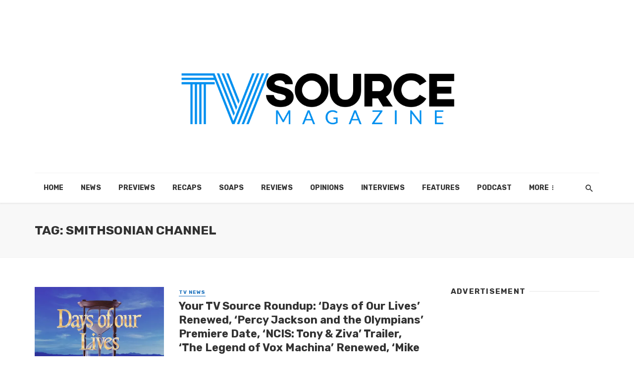

--- FILE ---
content_type: text/html; charset=UTF-8
request_url: https://tvsourcemagazine.com/tag/smithsonian-channel/
body_size: 17879
content:
<!DOCTYPE html>
<html lang="en-US">
<head>
	<meta charset="UTF-8" />
    
    <meta name="viewport" content="width=device-width, initial-scale=1"/>
    
    <link rel="profile" href="http://gmpg.org/xfn/11" />
	
	<link rel="pingback" href="https://tvsourcemagazine.com/xmlrpc.php">
    
    <!-- Schema meta -->
        <script type="application/javascript">var ajaxurl = "https://tvsourcemagazine.com/wp-admin/admin-ajax.php"</script><meta name='robots' content='index, follow, max-image-preview:large, max-snippet:-1, max-video-preview:-1' />

	<!-- This site is optimized with the Yoast SEO plugin v26.7 - https://yoast.com/wordpress/plugins/seo/ -->
	<title>Smithsonian Channel Archives - TV Source Magazine</title>
	<link rel="canonical" href="https://tvsourcemagazine.com/tag/smithsonian-channel/" />
	<meta name="twitter:card" content="summary_large_image" />
	<meta name="twitter:title" content="Smithsonian Channel Archives - TV Source Magazine" />
	<meta name="twitter:site" content="@TVSource" />
	<script type="application/ld+json" class="yoast-schema-graph">{"@context":"https://schema.org","@graph":[{"@type":"CollectionPage","@id":"https://tvsourcemagazine.com/tag/smithsonian-channel/","url":"https://tvsourcemagazine.com/tag/smithsonian-channel/","name":"Smithsonian Channel Archives - TV Source Magazine","isPartOf":{"@id":"https://tvsourcemagazine.com/#website"},"primaryImageOfPage":{"@id":"https://tvsourcemagazine.com/tag/smithsonian-channel/#primaryimage"},"image":{"@id":"https://tvsourcemagazine.com/tag/smithsonian-channel/#primaryimage"},"thumbnailUrl":"https://i0.wp.com/tvsourcemagazine.com/wp-content/uploads/2024/11/NUP_198787_00002.jpg?fit=1000%2C563&ssl=1","breadcrumb":{"@id":"https://tvsourcemagazine.com/tag/smithsonian-channel/#breadcrumb"},"inLanguage":"en-US"},{"@type":"ImageObject","inLanguage":"en-US","@id":"https://tvsourcemagazine.com/tag/smithsonian-channel/#primaryimage","url":"https://i0.wp.com/tvsourcemagazine.com/wp-content/uploads/2024/11/NUP_198787_00002.jpg?fit=1000%2C563&ssl=1","contentUrl":"https://i0.wp.com/tvsourcemagazine.com/wp-content/uploads/2024/11/NUP_198787_00002.jpg?fit=1000%2C563&ssl=1","width":1000,"height":563,"caption":"DAYS OF OUR LIVES -- Pictured: \"Days of our Lives\" Key Art -- (Photo by: Peacock)"},{"@type":"BreadcrumbList","@id":"https://tvsourcemagazine.com/tag/smithsonian-channel/#breadcrumb","itemListElement":[{"@type":"ListItem","position":1,"name":"Home","item":"https://tvsourcemagazine.com/"},{"@type":"ListItem","position":2,"name":"Smithsonian Channel"}]},{"@type":"WebSite","@id":"https://tvsourcemagazine.com/#website","url":"https://tvsourcemagazine.com/","name":"TV Source Magazine","description":"TV News, Spoilers, Recaps, Interviews","publisher":{"@id":"https://tvsourcemagazine.com/#organization"},"potentialAction":[{"@type":"SearchAction","target":{"@type":"EntryPoint","urlTemplate":"https://tvsourcemagazine.com/?s={search_term_string}"},"query-input":{"@type":"PropertyValueSpecification","valueRequired":true,"valueName":"search_term_string"}}],"inLanguage":"en-US"},{"@type":"Organization","@id":"https://tvsourcemagazine.com/#organization","name":"TV Source Magazine","url":"https://tvsourcemagazine.com/","logo":{"@type":"ImageObject","inLanguage":"en-US","@id":"https://tvsourcemagazine.com/#/schema/logo/image/","url":"https://i0.wp.com/tvsourcemagazine.com/wp-content/uploads/2014/09/tvsource-logo-winter-2015.png?resize=320%2C100&ssl=1","contentUrl":"https://i0.wp.com/tvsourcemagazine.com/wp-content/uploads/2014/09/tvsource-logo-winter-2015.png?resize=320%2C100&ssl=1","width":320,"height":100,"caption":"TV Source Magazine"},"image":{"@id":"https://tvsourcemagazine.com/#/schema/logo/image/"},"sameAs":["https://www.facebook.com/TVSource","https://x.com/TVSource"]}]}</script>
	<!-- / Yoast SEO plugin. -->


<link rel='dns-prefetch' href='//stats.wp.com' />
<link rel='dns-prefetch' href='//fonts.googleapis.com' />
<link rel='preconnect' href='//c0.wp.com' />
<link rel='preconnect' href='//i0.wp.com' />
<link rel='preconnect' href='https://fonts.gstatic.com' crossorigin />
<link rel="alternate" type="application/rss+xml" title="TV Source Magazine &raquo; Feed" href="https://tvsourcemagazine.com/feed/" />
<link rel="alternate" type="application/rss+xml" title="TV Source Magazine &raquo; Comments Feed" href="https://tvsourcemagazine.com/comments/feed/" />
<link rel="alternate" type="application/rss+xml" title="TV Source Magazine &raquo; Smithsonian Channel Tag Feed" href="https://tvsourcemagazine.com/tag/smithsonian-channel/feed/" />
<style id='wp-img-auto-sizes-contain-inline-css' type='text/css'>
img:is([sizes=auto i],[sizes^="auto," i]){contain-intrinsic-size:3000px 1500px}
/*# sourceURL=wp-img-auto-sizes-contain-inline-css */
</style>
<style id='wp-emoji-styles-inline-css' type='text/css'>

	img.wp-smiley, img.emoji {
		display: inline !important;
		border: none !important;
		box-shadow: none !important;
		height: 1em !important;
		width: 1em !important;
		margin: 0 0.07em !important;
		vertical-align: -0.1em !important;
		background: none !important;
		padding: 0 !important;
	}
/*# sourceURL=wp-emoji-styles-inline-css */
</style>
<style id='wp-block-library-inline-css' type='text/css'>
:root{--wp-block-synced-color:#7a00df;--wp-block-synced-color--rgb:122,0,223;--wp-bound-block-color:var(--wp-block-synced-color);--wp-editor-canvas-background:#ddd;--wp-admin-theme-color:#007cba;--wp-admin-theme-color--rgb:0,124,186;--wp-admin-theme-color-darker-10:#006ba1;--wp-admin-theme-color-darker-10--rgb:0,107,160.5;--wp-admin-theme-color-darker-20:#005a87;--wp-admin-theme-color-darker-20--rgb:0,90,135;--wp-admin-border-width-focus:2px}@media (min-resolution:192dpi){:root{--wp-admin-border-width-focus:1.5px}}.wp-element-button{cursor:pointer}:root .has-very-light-gray-background-color{background-color:#eee}:root .has-very-dark-gray-background-color{background-color:#313131}:root .has-very-light-gray-color{color:#eee}:root .has-very-dark-gray-color{color:#313131}:root .has-vivid-green-cyan-to-vivid-cyan-blue-gradient-background{background:linear-gradient(135deg,#00d084,#0693e3)}:root .has-purple-crush-gradient-background{background:linear-gradient(135deg,#34e2e4,#4721fb 50%,#ab1dfe)}:root .has-hazy-dawn-gradient-background{background:linear-gradient(135deg,#faaca8,#dad0ec)}:root .has-subdued-olive-gradient-background{background:linear-gradient(135deg,#fafae1,#67a671)}:root .has-atomic-cream-gradient-background{background:linear-gradient(135deg,#fdd79a,#004a59)}:root .has-nightshade-gradient-background{background:linear-gradient(135deg,#330968,#31cdcf)}:root .has-midnight-gradient-background{background:linear-gradient(135deg,#020381,#2874fc)}:root{--wp--preset--font-size--normal:16px;--wp--preset--font-size--huge:42px}.has-regular-font-size{font-size:1em}.has-larger-font-size{font-size:2.625em}.has-normal-font-size{font-size:var(--wp--preset--font-size--normal)}.has-huge-font-size{font-size:var(--wp--preset--font-size--huge)}.has-text-align-center{text-align:center}.has-text-align-left{text-align:left}.has-text-align-right{text-align:right}.has-fit-text{white-space:nowrap!important}#end-resizable-editor-section{display:none}.aligncenter{clear:both}.items-justified-left{justify-content:flex-start}.items-justified-center{justify-content:center}.items-justified-right{justify-content:flex-end}.items-justified-space-between{justify-content:space-between}.screen-reader-text{border:0;clip-path:inset(50%);height:1px;margin:-1px;overflow:hidden;padding:0;position:absolute;width:1px;word-wrap:normal!important}.screen-reader-text:focus{background-color:#ddd;clip-path:none;color:#444;display:block;font-size:1em;height:auto;left:5px;line-height:normal;padding:15px 23px 14px;text-decoration:none;top:5px;width:auto;z-index:100000}html :where(.has-border-color){border-style:solid}html :where([style*=border-top-color]){border-top-style:solid}html :where([style*=border-right-color]){border-right-style:solid}html :where([style*=border-bottom-color]){border-bottom-style:solid}html :where([style*=border-left-color]){border-left-style:solid}html :where([style*=border-width]){border-style:solid}html :where([style*=border-top-width]){border-top-style:solid}html :where([style*=border-right-width]){border-right-style:solid}html :where([style*=border-bottom-width]){border-bottom-style:solid}html :where([style*=border-left-width]){border-left-style:solid}html :where(img[class*=wp-image-]){height:auto;max-width:100%}:where(figure){margin:0 0 1em}html :where(.is-position-sticky){--wp-admin--admin-bar--position-offset:var(--wp-admin--admin-bar--height,0px)}@media screen and (max-width:600px){html :where(.is-position-sticky){--wp-admin--admin-bar--position-offset:0px}}

/*# sourceURL=wp-block-library-inline-css */
</style><style id='wp-block-paragraph-inline-css' type='text/css'>
.is-small-text{font-size:.875em}.is-regular-text{font-size:1em}.is-large-text{font-size:2.25em}.is-larger-text{font-size:3em}.has-drop-cap:not(:focus):first-letter{float:left;font-size:8.4em;font-style:normal;font-weight:100;line-height:.68;margin:.05em .1em 0 0;text-transform:uppercase}body.rtl .has-drop-cap:not(:focus):first-letter{float:none;margin-left:.1em}p.has-drop-cap.has-background{overflow:hidden}:root :where(p.has-background){padding:1.25em 2.375em}:where(p.has-text-color:not(.has-link-color)) a{color:inherit}p.has-text-align-left[style*="writing-mode:vertical-lr"],p.has-text-align-right[style*="writing-mode:vertical-rl"]{rotate:180deg}
/*# sourceURL=https://c0.wp.com/c/6.9/wp-includes/blocks/paragraph/style.min.css */
</style>
<style id='global-styles-inline-css' type='text/css'>
:root{--wp--preset--aspect-ratio--square: 1;--wp--preset--aspect-ratio--4-3: 4/3;--wp--preset--aspect-ratio--3-4: 3/4;--wp--preset--aspect-ratio--3-2: 3/2;--wp--preset--aspect-ratio--2-3: 2/3;--wp--preset--aspect-ratio--16-9: 16/9;--wp--preset--aspect-ratio--9-16: 9/16;--wp--preset--color--black: #000000;--wp--preset--color--cyan-bluish-gray: #abb8c3;--wp--preset--color--white: #ffffff;--wp--preset--color--pale-pink: #f78da7;--wp--preset--color--vivid-red: #cf2e2e;--wp--preset--color--luminous-vivid-orange: #ff6900;--wp--preset--color--luminous-vivid-amber: #fcb900;--wp--preset--color--light-green-cyan: #7bdcb5;--wp--preset--color--vivid-green-cyan: #00d084;--wp--preset--color--pale-cyan-blue: #8ed1fc;--wp--preset--color--vivid-cyan-blue: #0693e3;--wp--preset--color--vivid-purple: #9b51e0;--wp--preset--gradient--vivid-cyan-blue-to-vivid-purple: linear-gradient(135deg,rgb(6,147,227) 0%,rgb(155,81,224) 100%);--wp--preset--gradient--light-green-cyan-to-vivid-green-cyan: linear-gradient(135deg,rgb(122,220,180) 0%,rgb(0,208,130) 100%);--wp--preset--gradient--luminous-vivid-amber-to-luminous-vivid-orange: linear-gradient(135deg,rgb(252,185,0) 0%,rgb(255,105,0) 100%);--wp--preset--gradient--luminous-vivid-orange-to-vivid-red: linear-gradient(135deg,rgb(255,105,0) 0%,rgb(207,46,46) 100%);--wp--preset--gradient--very-light-gray-to-cyan-bluish-gray: linear-gradient(135deg,rgb(238,238,238) 0%,rgb(169,184,195) 100%);--wp--preset--gradient--cool-to-warm-spectrum: linear-gradient(135deg,rgb(74,234,220) 0%,rgb(151,120,209) 20%,rgb(207,42,186) 40%,rgb(238,44,130) 60%,rgb(251,105,98) 80%,rgb(254,248,76) 100%);--wp--preset--gradient--blush-light-purple: linear-gradient(135deg,rgb(255,206,236) 0%,rgb(152,150,240) 100%);--wp--preset--gradient--blush-bordeaux: linear-gradient(135deg,rgb(254,205,165) 0%,rgb(254,45,45) 50%,rgb(107,0,62) 100%);--wp--preset--gradient--luminous-dusk: linear-gradient(135deg,rgb(255,203,112) 0%,rgb(199,81,192) 50%,rgb(65,88,208) 100%);--wp--preset--gradient--pale-ocean: linear-gradient(135deg,rgb(255,245,203) 0%,rgb(182,227,212) 50%,rgb(51,167,181) 100%);--wp--preset--gradient--electric-grass: linear-gradient(135deg,rgb(202,248,128) 0%,rgb(113,206,126) 100%);--wp--preset--gradient--midnight: linear-gradient(135deg,rgb(2,3,129) 0%,rgb(40,116,252) 100%);--wp--preset--font-size--small: 13px;--wp--preset--font-size--medium: 20px;--wp--preset--font-size--large: 36px;--wp--preset--font-size--x-large: 42px;--wp--preset--spacing--20: 0.44rem;--wp--preset--spacing--30: 0.67rem;--wp--preset--spacing--40: 1rem;--wp--preset--spacing--50: 1.5rem;--wp--preset--spacing--60: 2.25rem;--wp--preset--spacing--70: 3.38rem;--wp--preset--spacing--80: 5.06rem;--wp--preset--shadow--natural: 6px 6px 9px rgba(0, 0, 0, 0.2);--wp--preset--shadow--deep: 12px 12px 50px rgba(0, 0, 0, 0.4);--wp--preset--shadow--sharp: 6px 6px 0px rgba(0, 0, 0, 0.2);--wp--preset--shadow--outlined: 6px 6px 0px -3px rgb(255, 255, 255), 6px 6px rgb(0, 0, 0);--wp--preset--shadow--crisp: 6px 6px 0px rgb(0, 0, 0);}:where(.is-layout-flex){gap: 0.5em;}:where(.is-layout-grid){gap: 0.5em;}body .is-layout-flex{display: flex;}.is-layout-flex{flex-wrap: wrap;align-items: center;}.is-layout-flex > :is(*, div){margin: 0;}body .is-layout-grid{display: grid;}.is-layout-grid > :is(*, div){margin: 0;}:where(.wp-block-columns.is-layout-flex){gap: 2em;}:where(.wp-block-columns.is-layout-grid){gap: 2em;}:where(.wp-block-post-template.is-layout-flex){gap: 1.25em;}:where(.wp-block-post-template.is-layout-grid){gap: 1.25em;}.has-black-color{color: var(--wp--preset--color--black) !important;}.has-cyan-bluish-gray-color{color: var(--wp--preset--color--cyan-bluish-gray) !important;}.has-white-color{color: var(--wp--preset--color--white) !important;}.has-pale-pink-color{color: var(--wp--preset--color--pale-pink) !important;}.has-vivid-red-color{color: var(--wp--preset--color--vivid-red) !important;}.has-luminous-vivid-orange-color{color: var(--wp--preset--color--luminous-vivid-orange) !important;}.has-luminous-vivid-amber-color{color: var(--wp--preset--color--luminous-vivid-amber) !important;}.has-light-green-cyan-color{color: var(--wp--preset--color--light-green-cyan) !important;}.has-vivid-green-cyan-color{color: var(--wp--preset--color--vivid-green-cyan) !important;}.has-pale-cyan-blue-color{color: var(--wp--preset--color--pale-cyan-blue) !important;}.has-vivid-cyan-blue-color{color: var(--wp--preset--color--vivid-cyan-blue) !important;}.has-vivid-purple-color{color: var(--wp--preset--color--vivid-purple) !important;}.has-black-background-color{background-color: var(--wp--preset--color--black) !important;}.has-cyan-bluish-gray-background-color{background-color: var(--wp--preset--color--cyan-bluish-gray) !important;}.has-white-background-color{background-color: var(--wp--preset--color--white) !important;}.has-pale-pink-background-color{background-color: var(--wp--preset--color--pale-pink) !important;}.has-vivid-red-background-color{background-color: var(--wp--preset--color--vivid-red) !important;}.has-luminous-vivid-orange-background-color{background-color: var(--wp--preset--color--luminous-vivid-orange) !important;}.has-luminous-vivid-amber-background-color{background-color: var(--wp--preset--color--luminous-vivid-amber) !important;}.has-light-green-cyan-background-color{background-color: var(--wp--preset--color--light-green-cyan) !important;}.has-vivid-green-cyan-background-color{background-color: var(--wp--preset--color--vivid-green-cyan) !important;}.has-pale-cyan-blue-background-color{background-color: var(--wp--preset--color--pale-cyan-blue) !important;}.has-vivid-cyan-blue-background-color{background-color: var(--wp--preset--color--vivid-cyan-blue) !important;}.has-vivid-purple-background-color{background-color: var(--wp--preset--color--vivid-purple) !important;}.has-black-border-color{border-color: var(--wp--preset--color--black) !important;}.has-cyan-bluish-gray-border-color{border-color: var(--wp--preset--color--cyan-bluish-gray) !important;}.has-white-border-color{border-color: var(--wp--preset--color--white) !important;}.has-pale-pink-border-color{border-color: var(--wp--preset--color--pale-pink) !important;}.has-vivid-red-border-color{border-color: var(--wp--preset--color--vivid-red) !important;}.has-luminous-vivid-orange-border-color{border-color: var(--wp--preset--color--luminous-vivid-orange) !important;}.has-luminous-vivid-amber-border-color{border-color: var(--wp--preset--color--luminous-vivid-amber) !important;}.has-light-green-cyan-border-color{border-color: var(--wp--preset--color--light-green-cyan) !important;}.has-vivid-green-cyan-border-color{border-color: var(--wp--preset--color--vivid-green-cyan) !important;}.has-pale-cyan-blue-border-color{border-color: var(--wp--preset--color--pale-cyan-blue) !important;}.has-vivid-cyan-blue-border-color{border-color: var(--wp--preset--color--vivid-cyan-blue) !important;}.has-vivid-purple-border-color{border-color: var(--wp--preset--color--vivid-purple) !important;}.has-vivid-cyan-blue-to-vivid-purple-gradient-background{background: var(--wp--preset--gradient--vivid-cyan-blue-to-vivid-purple) !important;}.has-light-green-cyan-to-vivid-green-cyan-gradient-background{background: var(--wp--preset--gradient--light-green-cyan-to-vivid-green-cyan) !important;}.has-luminous-vivid-amber-to-luminous-vivid-orange-gradient-background{background: var(--wp--preset--gradient--luminous-vivid-amber-to-luminous-vivid-orange) !important;}.has-luminous-vivid-orange-to-vivid-red-gradient-background{background: var(--wp--preset--gradient--luminous-vivid-orange-to-vivid-red) !important;}.has-very-light-gray-to-cyan-bluish-gray-gradient-background{background: var(--wp--preset--gradient--very-light-gray-to-cyan-bluish-gray) !important;}.has-cool-to-warm-spectrum-gradient-background{background: var(--wp--preset--gradient--cool-to-warm-spectrum) !important;}.has-blush-light-purple-gradient-background{background: var(--wp--preset--gradient--blush-light-purple) !important;}.has-blush-bordeaux-gradient-background{background: var(--wp--preset--gradient--blush-bordeaux) !important;}.has-luminous-dusk-gradient-background{background: var(--wp--preset--gradient--luminous-dusk) !important;}.has-pale-ocean-gradient-background{background: var(--wp--preset--gradient--pale-ocean) !important;}.has-electric-grass-gradient-background{background: var(--wp--preset--gradient--electric-grass) !important;}.has-midnight-gradient-background{background: var(--wp--preset--gradient--midnight) !important;}.has-small-font-size{font-size: var(--wp--preset--font-size--small) !important;}.has-medium-font-size{font-size: var(--wp--preset--font-size--medium) !important;}.has-large-font-size{font-size: var(--wp--preset--font-size--large) !important;}.has-x-large-font-size{font-size: var(--wp--preset--font-size--x-large) !important;}
/*# sourceURL=global-styles-inline-css */
</style>

<style id='classic-theme-styles-inline-css' type='text/css'>
/*! This file is auto-generated */
.wp-block-button__link{color:#fff;background-color:#32373c;border-radius:9999px;box-shadow:none;text-decoration:none;padding:calc(.667em + 2px) calc(1.333em + 2px);font-size:1.125em}.wp-block-file__button{background:#32373c;color:#fff;text-decoration:none}
/*# sourceURL=/wp-includes/css/classic-themes.min.css */
</style>
<link rel='stylesheet' id='contact-form-7-css' href='https://tvsourcemagazine.com/wp-content/plugins/contact-form-7/includes/css/styles.css?ver=6.1.4' type='text/css' media='all' />
<link rel='stylesheet' id='redux-extendify-styles-css' href='https://tvsourcemagazine.com/wp-content/plugins/tnm-extension/redux-framework/redux-core/assets/css/extendify-utilities.css?ver=4.4.5' type='text/css' media='all' />
<link rel='stylesheet' id='bkswcss-css' href='https://tvsourcemagazine.com/wp-content/plugins/tnm-shortcode/css/shortcode.css?ver=6.9' type='text/css' media='all' />
<link rel='stylesheet' id='extendify-utility-styles-css' href='https://tvsourcemagazine.com/wp-content/plugins/extendify/public/build/utility-minimum.css?ver=6.9' type='text/css' media='all' />
<link rel='stylesheet' id='thenextmag_vendors-css' href='https://tvsourcemagazine.com/wp-content/themes/the-next-mag/css/vendors.css?ver=6.9' type='text/css' media='all' />
<link rel='stylesheet' id='thenextmag-style-css' href='https://tvsourcemagazine.com/wp-content/themes/the-next-mag/css/style.css?ver=6.9' type='text/css' media='all' />
<style id='thenextmag-style-inline-css' type='text/css'>
::selection {color: #FFF; background: #1E73BE;}::-webkit-selection {color: #FFF; background: #1E73BE;}
                            .post--vertical-thumb-background-point-circle .post__thumb:before {--background-shadow: #1E73BE;} .pattern-circle-background-stripe:before {
                            background: repeating-linear-gradient(45deg, transparent, transparent 6px, #1E73BE 6px, #1E73BE 12px);}.navigation--main .sub-menu li:hover>a, a, a:hover, a:focus, a:active, .color-primary, .site-title, .mnmd-widget-indexed-posts-b .posts-list > li .post__title:after,
            .author-box .author-name a
            {color: #1E73BE;}.mnmd-featured-block-m.background-primary .post--horizontal-reverse-fullwidth .post__text:before, .mnmd-featured-block-l.background-primary .section-main .post-sub, .mnmd-featured-block-r.mnmd-featured-block-r-has-background-theme:after, .mnmd-widget-indexed-posts-a .posts-list>li .post__thumb:after, .btn-rectangle-large, .post-no-thumb-space-large, .post--horizontal-read-more-rotate .post__text-column.post__text-button:before, .mnmd-posts-block-q .section-sub .post-sub .post-sub-wrap:before, .background-hover-fixed:before, .post--overlay-text-style-card .post__readmore:hover a, .post--overlay-background-theme .background-img:after, .category-tile__name, .cat-0.cat-theme-bg.cat-theme-bg, .primary-bg-color, .navigation--main > li > a:before, .mnmd-pagination__item-current, .mnmd-pagination__item-current:hover, 
            .mnmd-pagination__item-current:focus, .mnmd-pagination__item-current:active, .mnmd-pagination--next-n-prev .mnmd-pagination__links a:last-child .mnmd-pagination__item,
            .subscribe-form__fields input[type='submit'], .has-overlap-bg:before, .post__cat--bg, a.post__cat--bg, .entry-cat--bg, a.entry-cat--bg, 
            .comments-count-box, .mnmd-widget--box .widget__title,  .posts-list > li .post__thumb:after, 
            .widget_calendar td a:before, .widget_calendar #today, .widget_calendar #today a, .entry-action-btn, .posts-navigation__label:before, 
            .comment-form .form-submit input[type='submit'], .mnmd-carousel-dots-b .swiper-pagination-bullet-active,
             .site-header--side-logo .header-logo:not(.header-logo--mobile), .list-square-bullet > li > *:before, .list-square-bullet-exclude-first > li:not(:first-child) > *:before,
             .btn-primary, .btn-primary:active, .btn-primary:focus, .btn-primary:hover, 
             .btn-primary.active.focus, .btn-primary.active:focus, .btn-primary.active:hover, .btn-primary:active.focus, .btn-primary:active:focus, .btn-primary:active:hover,
            .editor-styles-wrapper .wc-block-grid__products .wc-block-grid__product .wc-block-grid__product-onsale, .wc-block-grid__product-onsale,
            div.wpforms-container-full .wpforms-form button[type=submit], div.wpforms-container-full .wpforms-form button[type=submit]:hover
            {background-color: #1E73BE;}.site-header--skin-4 .navigation--main > li > a:before
            {background-color: #1E73BE !important;}.post-score-hexagon .hexagon-svg g path
            {fill: #1E73BE;}.mnmd-featured-block-r.mnmd-featured-block-r-has-background-theme .section-sub, .has-overlap-frame:before, .mnmd-gallery-slider .fotorama__thumb-border, .bypostauthor > .comment-body .comment-author > img
            {border-color: #1E73BE;}.mnmd-pagination--next-n-prev .mnmd-pagination__links a:last-child .mnmd-pagination__item:after
            {border-left-color: #1E73BE;}.bk-preload-wrapper:after, .comments-count-box:before
            {border-top-color: #1E73BE;}.bk-preload-wrapper:after
            {border-bottom-color: #1E73BE;}.navigation--offcanvas li > a:after
            {border-right-color: #1E73BE;}.post--single-cover-gradient .single-header
            {
                background-image: -webkit-linear-gradient( bottom , #1E73BE 0%, rgba(252, 60, 45, 0.7) 50%, rgba(252, 60, 45, 0) 100%);
                background-image: linear-gradient(to top, #1E73BE 0%, rgba(252, 60, 45, 0.7) 50%, rgba(252, 60, 45, 0) 100%);
            }.subscribe-form__fields input[type='submit']:hover,
            .comment-form .form-submit input[type='submit']:active, .comment-form .form-submit input[type='submit']:focus, .comment-form .form-submit input[type='submit']:hover
            {background-color: #EF392B;}mnmd-video-box__playlist .is-playing .post__thumb:after { content: 'Now playing'; }
                                        .cat-3628.cat-theme.cat-theme, 
                                        .cat-3628 a:hover .cat-icon
                    {color: #0c2461 !important;}.cat-3628 .cat-theme-bg,
                                        .cat-3628.cat-theme-bg.cat-theme-bg,
                                        .navigation--main > li.menu-item-cat-3628 > a:before,
                                        .cat-3628.post--featured-a .post__text:before,
                                        .mnmd-carousel-b .cat-3628 .post__text:before,
                                        .cat-3628 .has-overlap-bg:before,
                                        .cat-3628.post--content-overlap .overlay-content__inner:before
                    {background-color: #0c2461 !important;}.cat-3628 .cat-theme-border,
                                        .cat-3628.cat-theme-border.cat-theme-border,
                                        .mnmd-featured-block-a .main-post.cat-3628:before,
                                        .cat-3628 .category-tile__inner:before,
                                        .cat-3628 .has-overlap-frame:before,
                                        .navigation--offcanvas li.menu-item-cat-3628 > a:after,
                                        .mnmd-featured-block-a .main-post:before
                    {border-color: #0c2461 !important;}.post--single-cover-gradient.cat-3628 .single-header
                    {
                    background-image: -webkit-linear-gradient( bottom , #0c2461 0%, rgba(25, 79, 176, 0.7) 50%, rgba(25, 79, 176, 0) 100%);
                    background-image: linear-gradient(to top, #0c2461 0%, rgba(25, 79, 176, 0.7) 50%, rgba(25, 79, 176, 0) 100%);
                    }
                                        .cat-3635.cat-theme.cat-theme, 
                                        .cat-3635 a:hover .cat-icon
                    {color: #74b9ff !important;}.cat-3635 .cat-theme-bg,
                                        .cat-3635.cat-theme-bg.cat-theme-bg,
                                        .navigation--main > li.menu-item-cat-3635 > a:before,
                                        .cat-3635.post--featured-a .post__text:before,
                                        .mnmd-carousel-b .cat-3635 .post__text:before,
                                        .cat-3635 .has-overlap-bg:before,
                                        .cat-3635.post--content-overlap .overlay-content__inner:before
                    {background-color: #74b9ff !important;}.cat-3635 .cat-theme-border,
                                        .cat-3635.cat-theme-border.cat-theme-border,
                                        .mnmd-featured-block-a .main-post.cat-3635:before,
                                        .cat-3635 .category-tile__inner:before,
                                        .cat-3635 .has-overlap-frame:before,
                                        .navigation--offcanvas li.menu-item-cat-3635 > a:after,
                                        .mnmd-featured-block-a .main-post:before
                    {border-color: #74b9ff !important;}.post--single-cover-gradient.cat-3635 .single-header
                    {
                    background-image: -webkit-linear-gradient( bottom , #74b9ff 0%, rgba(25, 79, 176, 0.7) 50%, rgba(25, 79, 176, 0) 100%);
                    background-image: linear-gradient(to top, #74b9ff 0%, rgba(25, 79, 176, 0.7) 50%, rgba(25, 79, 176, 0) 100%);
                    }
                                        .cat-3636.cat-theme.cat-theme, 
                                        .cat-3636 a:hover .cat-icon
                    {color: #f8c291 !important;}.cat-3636 .cat-theme-bg,
                                        .cat-3636.cat-theme-bg.cat-theme-bg,
                                        .navigation--main > li.menu-item-cat-3636 > a:before,
                                        .cat-3636.post--featured-a .post__text:before,
                                        .mnmd-carousel-b .cat-3636 .post__text:before,
                                        .cat-3636 .has-overlap-bg:before,
                                        .cat-3636.post--content-overlap .overlay-content__inner:before
                    {background-color: #f8c291 !important;}.cat-3636 .cat-theme-border,
                                        .cat-3636.cat-theme-border.cat-theme-border,
                                        .mnmd-featured-block-a .main-post.cat-3636:before,
                                        .cat-3636 .category-tile__inner:before,
                                        .cat-3636 .has-overlap-frame:before,
                                        .navigation--offcanvas li.menu-item-cat-3636 > a:after,
                                        .mnmd-featured-block-a .main-post:before
                    {border-color: #f8c291 !important;}.post--single-cover-gradient.cat-3636 .single-header
                    {
                    background-image: -webkit-linear-gradient( bottom , #f8c291 0%, rgba(25, 79, 176, 0.7) 50%, rgba(25, 79, 176, 0) 100%);
                    background-image: linear-gradient(to top, #f8c291 0%, rgba(25, 79, 176, 0.7) 50%, rgba(25, 79, 176, 0) 100%);
                    }
                                        .cat-3629.cat-theme.cat-theme, 
                                        .cat-3629 a:hover .cat-icon
                    {color: #f6b93b !important;}.cat-3629 .cat-theme-bg,
                                        .cat-3629.cat-theme-bg.cat-theme-bg,
                                        .navigation--main > li.menu-item-cat-3629 > a:before,
                                        .cat-3629.post--featured-a .post__text:before,
                                        .mnmd-carousel-b .cat-3629 .post__text:before,
                                        .cat-3629 .has-overlap-bg:before,
                                        .cat-3629.post--content-overlap .overlay-content__inner:before
                    {background-color: #f6b93b !important;}.cat-3629 .cat-theme-border,
                                        .cat-3629.cat-theme-border.cat-theme-border,
                                        .mnmd-featured-block-a .main-post.cat-3629:before,
                                        .cat-3629 .category-tile__inner:before,
                                        .cat-3629 .has-overlap-frame:before,
                                        .navigation--offcanvas li.menu-item-cat-3629 > a:after,
                                        .mnmd-featured-block-a .main-post:before
                    {border-color: #f6b93b !important;}.post--single-cover-gradient.cat-3629 .single-header
                    {
                    background-image: -webkit-linear-gradient( bottom , #f6b93b 0%, rgba(25, 79, 176, 0.7) 50%, rgba(25, 79, 176, 0) 100%);
                    background-image: linear-gradient(to top, #f6b93b 0%, rgba(25, 79, 176, 0.7) 50%, rgba(25, 79, 176, 0) 100%);
                    }
                                        .cat-3637.cat-theme.cat-theme, 
                                        .cat-3637 a:hover .cat-icon
                    {color: #81ecec !important;}.cat-3637 .cat-theme-bg,
                                        .cat-3637.cat-theme-bg.cat-theme-bg,
                                        .navigation--main > li.menu-item-cat-3637 > a:before,
                                        .cat-3637.post--featured-a .post__text:before,
                                        .mnmd-carousel-b .cat-3637 .post__text:before,
                                        .cat-3637 .has-overlap-bg:before,
                                        .cat-3637.post--content-overlap .overlay-content__inner:before
                    {background-color: #81ecec !important;}.cat-3637 .cat-theme-border,
                                        .cat-3637.cat-theme-border.cat-theme-border,
                                        .mnmd-featured-block-a .main-post.cat-3637:before,
                                        .cat-3637 .category-tile__inner:before,
                                        .cat-3637 .has-overlap-frame:before,
                                        .navigation--offcanvas li.menu-item-cat-3637 > a:after,
                                        .mnmd-featured-block-a .main-post:before
                    {border-color: #81ecec !important;}.post--single-cover-gradient.cat-3637 .single-header
                    {
                    background-image: -webkit-linear-gradient( bottom , #81ecec 0%, rgba(25, 79, 176, 0.7) 50%, rgba(25, 79, 176, 0) 100%);
                    background-image: linear-gradient(to top, #81ecec 0%, rgba(25, 79, 176, 0.7) 50%, rgba(25, 79, 176, 0) 100%);
                    }
                                        .cat-1597.cat-theme.cat-theme, 
                                        .cat-1597 a:hover .cat-icon
                    {color: #70a1ff !important;}.cat-1597 .cat-theme-bg,
                                        .cat-1597.cat-theme-bg.cat-theme-bg,
                                        .navigation--main > li.menu-item-cat-1597 > a:before,
                                        .cat-1597.post--featured-a .post__text:before,
                                        .mnmd-carousel-b .cat-1597 .post__text:before,
                                        .cat-1597 .has-overlap-bg:before,
                                        .cat-1597.post--content-overlap .overlay-content__inner:before
                    {background-color: #70a1ff !important;}.cat-1597 .cat-theme-border,
                                        .cat-1597.cat-theme-border.cat-theme-border,
                                        .mnmd-featured-block-a .main-post.cat-1597:before,
                                        .cat-1597 .category-tile__inner:before,
                                        .cat-1597 .has-overlap-frame:before,
                                        .navigation--offcanvas li.menu-item-cat-1597 > a:after,
                                        .mnmd-featured-block-a .main-post:before
                    {border-color: #70a1ff !important;}.post--single-cover-gradient.cat-1597 .single-header
                    {
                    background-image: -webkit-linear-gradient( bottom , #70a1ff 0%, rgba(25, 79, 176, 0.7) 50%, rgba(25, 79, 176, 0) 100%);
                    background-image: linear-gradient(to top, #70a1ff 0%, rgba(25, 79, 176, 0.7) 50%, rgba(25, 79, 176, 0) 100%);
                    }
                                        .cat-3638.cat-theme.cat-theme, 
                                        .cat-3638 a:hover .cat-icon
                    {color: #3742fa !important;}.cat-3638 .cat-theme-bg,
                                        .cat-3638.cat-theme-bg.cat-theme-bg,
                                        .navigation--main > li.menu-item-cat-3638 > a:before,
                                        .cat-3638.post--featured-a .post__text:before,
                                        .mnmd-carousel-b .cat-3638 .post__text:before,
                                        .cat-3638 .has-overlap-bg:before,
                                        .cat-3638.post--content-overlap .overlay-content__inner:before
                    {background-color: #3742fa !important;}.cat-3638 .cat-theme-border,
                                        .cat-3638.cat-theme-border.cat-theme-border,
                                        .mnmd-featured-block-a .main-post.cat-3638:before,
                                        .cat-3638 .category-tile__inner:before,
                                        .cat-3638 .has-overlap-frame:before,
                                        .navigation--offcanvas li.menu-item-cat-3638 > a:after,
                                        .mnmd-featured-block-a .main-post:before
                    {border-color: #3742fa !important;}.post--single-cover-gradient.cat-3638 .single-header
                    {
                    background-image: -webkit-linear-gradient( bottom , #3742fa 0%, rgba(25, 79, 176, 0.7) 50%, rgba(25, 79, 176, 0) 100%);
                    background-image: linear-gradient(to top, #3742fa 0%, rgba(25, 79, 176, 0.7) 50%, rgba(25, 79, 176, 0) 100%);
                    }
                                        .cat-3639.cat-theme.cat-theme, 
                                        .cat-3639 a:hover .cat-icon
                    {color: #39d266 !important;}.cat-3639 .cat-theme-bg,
                                        .cat-3639.cat-theme-bg.cat-theme-bg,
                                        .navigation--main > li.menu-item-cat-3639 > a:before,
                                        .cat-3639.post--featured-a .post__text:before,
                                        .mnmd-carousel-b .cat-3639 .post__text:before,
                                        .cat-3639 .has-overlap-bg:before,
                                        .cat-3639.post--content-overlap .overlay-content__inner:before
                    {background-color: #39d266 !important;}.cat-3639 .cat-theme-border,
                                        .cat-3639.cat-theme-border.cat-theme-border,
                                        .mnmd-featured-block-a .main-post.cat-3639:before,
                                        .cat-3639 .category-tile__inner:before,
                                        .cat-3639 .has-overlap-frame:before,
                                        .navigation--offcanvas li.menu-item-cat-3639 > a:after,
                                        .mnmd-featured-block-a .main-post:before
                    {border-color: #39d266 !important;}.post--single-cover-gradient.cat-3639 .single-header
                    {
                    background-image: -webkit-linear-gradient( bottom , #39d266 0%, rgba(25, 79, 176, 0.7) 50%, rgba(25, 79, 176, 0) 100%);
                    background-image: linear-gradient(to top, #39d266 0%, rgba(25, 79, 176, 0.7) 50%, rgba(25, 79, 176, 0) 100%);
                    }
                                        .cat-3640.cat-theme.cat-theme, 
                                        .cat-3640 a:hover .cat-icon
                    {color: #a29bfe !important;}.cat-3640 .cat-theme-bg,
                                        .cat-3640.cat-theme-bg.cat-theme-bg,
                                        .navigation--main > li.menu-item-cat-3640 > a:before,
                                        .cat-3640.post--featured-a .post__text:before,
                                        .mnmd-carousel-b .cat-3640 .post__text:before,
                                        .cat-3640 .has-overlap-bg:before,
                                        .cat-3640.post--content-overlap .overlay-content__inner:before
                    {background-color: #a29bfe !important;}.cat-3640 .cat-theme-border,
                                        .cat-3640.cat-theme-border.cat-theme-border,
                                        .mnmd-featured-block-a .main-post.cat-3640:before,
                                        .cat-3640 .category-tile__inner:before,
                                        .cat-3640 .has-overlap-frame:before,
                                        .navigation--offcanvas li.menu-item-cat-3640 > a:after,
                                        .mnmd-featured-block-a .main-post:before
                    {border-color: #a29bfe !important;}.post--single-cover-gradient.cat-3640 .single-header
                    {
                    background-image: -webkit-linear-gradient( bottom , #a29bfe 0%, rgba(25, 79, 176, 0.7) 50%, rgba(25, 79, 176, 0) 100%);
                    background-image: linear-gradient(to top, #a29bfe 0%, rgba(25, 79, 176, 0.7) 50%, rgba(25, 79, 176, 0) 100%);
                    }
                                        .cat-3631.cat-theme.cat-theme, 
                                        .cat-3631 a:hover .cat-icon
                    {color: #b53471 !important;}.cat-3631 .cat-theme-bg,
                                        .cat-3631.cat-theme-bg.cat-theme-bg,
                                        .navigation--main > li.menu-item-cat-3631 > a:before,
                                        .cat-3631.post--featured-a .post__text:before,
                                        .mnmd-carousel-b .cat-3631 .post__text:before,
                                        .cat-3631 .has-overlap-bg:before,
                                        .cat-3631.post--content-overlap .overlay-content__inner:before
                    {background-color: #b53471 !important;}.cat-3631 .cat-theme-border,
                                        .cat-3631.cat-theme-border.cat-theme-border,
                                        .mnmd-featured-block-a .main-post.cat-3631:before,
                                        .cat-3631 .category-tile__inner:before,
                                        .cat-3631 .has-overlap-frame:before,
                                        .navigation--offcanvas li.menu-item-cat-3631 > a:after,
                                        .mnmd-featured-block-a .main-post:before
                    {border-color: #b53471 !important;}.post--single-cover-gradient.cat-3631 .single-header
                    {
                    background-image: -webkit-linear-gradient( bottom , #b53471 0%, rgba(25, 79, 176, 0.7) 50%, rgba(25, 79, 176, 0) 100%);
                    background-image: linear-gradient(to top, #b53471 0%, rgba(25, 79, 176, 0.7) 50%, rgba(25, 79, 176, 0) 100%);
                    }
                                        .cat-3632.cat-theme.cat-theme, 
                                        .cat-3632 a:hover .cat-icon
                    {color: #55efc4 !important;}.cat-3632 .cat-theme-bg,
                                        .cat-3632.cat-theme-bg.cat-theme-bg,
                                        .navigation--main > li.menu-item-cat-3632 > a:before,
                                        .cat-3632.post--featured-a .post__text:before,
                                        .mnmd-carousel-b .cat-3632 .post__text:before,
                                        .cat-3632 .has-overlap-bg:before,
                                        .cat-3632.post--content-overlap .overlay-content__inner:before
                    {background-color: #55efc4 !important;}.cat-3632 .cat-theme-border,
                                        .cat-3632.cat-theme-border.cat-theme-border,
                                        .mnmd-featured-block-a .main-post.cat-3632:before,
                                        .cat-3632 .category-tile__inner:before,
                                        .cat-3632 .has-overlap-frame:before,
                                        .navigation--offcanvas li.menu-item-cat-3632 > a:after,
                                        .mnmd-featured-block-a .main-post:before
                    {border-color: #55efc4 !important;}.post--single-cover-gradient.cat-3632 .single-header
                    {
                    background-image: -webkit-linear-gradient( bottom , #55efc4 0%, rgba(25, 79, 176, 0.7) 50%, rgba(25, 79, 176, 0) 100%);
                    background-image: linear-gradient(to top, #55efc4 0%, rgba(25, 79, 176, 0.7) 50%, rgba(25, 79, 176, 0) 100%);
                    }
                                        .cat-3633.cat-theme.cat-theme, 
                                        .cat-3633 a:hover .cat-icon
                    {color: #9f85de !important;}.cat-3633 .cat-theme-bg,
                                        .cat-3633.cat-theme-bg.cat-theme-bg,
                                        .navigation--main > li.menu-item-cat-3633 > a:before,
                                        .cat-3633.post--featured-a .post__text:before,
                                        .mnmd-carousel-b .cat-3633 .post__text:before,
                                        .cat-3633 .has-overlap-bg:before,
                                        .cat-3633.post--content-overlap .overlay-content__inner:before
                    {background-color: #9f85de !important;}.cat-3633 .cat-theme-border,
                                        .cat-3633.cat-theme-border.cat-theme-border,
                                        .mnmd-featured-block-a .main-post.cat-3633:before,
                                        .cat-3633 .category-tile__inner:before,
                                        .cat-3633 .has-overlap-frame:before,
                                        .navigation--offcanvas li.menu-item-cat-3633 > a:after,
                                        .mnmd-featured-block-a .main-post:before
                    {border-color: #9f85de !important;}.post--single-cover-gradient.cat-3633 .single-header
                    {
                    background-image: -webkit-linear-gradient( bottom , #9f85de 0%, rgba(25, 79, 176, 0.7) 50%, rgba(25, 79, 176, 0) 100%);
                    background-image: linear-gradient(to top, #9f85de 0%, rgba(25, 79, 176, 0.7) 50%, rgba(25, 79, 176, 0) 100%);
                    }
                                        .cat-3634.cat-theme.cat-theme, 
                                        .cat-3634 a:hover .cat-icon
                    {color: #40739e !important;}.cat-3634 .cat-theme-bg,
                                        .cat-3634.cat-theme-bg.cat-theme-bg,
                                        .navigation--main > li.menu-item-cat-3634 > a:before,
                                        .cat-3634.post--featured-a .post__text:before,
                                        .mnmd-carousel-b .cat-3634 .post__text:before,
                                        .cat-3634 .has-overlap-bg:before,
                                        .cat-3634.post--content-overlap .overlay-content__inner:before
                    {background-color: #40739e !important;}.cat-3634 .cat-theme-border,
                                        .cat-3634.cat-theme-border.cat-theme-border,
                                        .mnmd-featured-block-a .main-post.cat-3634:before,
                                        .cat-3634 .category-tile__inner:before,
                                        .cat-3634 .has-overlap-frame:before,
                                        .navigation--offcanvas li.menu-item-cat-3634 > a:after,
                                        .mnmd-featured-block-a .main-post:before
                    {border-color: #40739e !important;}.post--single-cover-gradient.cat-3634 .single-header
                    {
                    background-image: -webkit-linear-gradient( bottom , #40739e 0%, rgba(25, 79, 176, 0.7) 50%, rgba(25, 79, 176, 0) 100%);
                    background-image: linear-gradient(to top, #40739e 0%, rgba(25, 79, 176, 0.7) 50%, rgba(25, 79, 176, 0) 100%);
                    }
                                .tnm-has-custom-bg-pattern .single-entry--template-4 .single-header--has-pattern, 
                                .tnm-has-custom-bg-pattern  .single-entry--billboard-overlap-title .single-header--svg-bg.single-header--has-pattern, 
                                .tnm-has-custom-bg-pattern .site-footer.has-bg-pattern:before, 
                                .tnm-has-custom-bg-pattern .background-svg-pattern
                    {background-image: url("data:image/svg+xml,%09%09%09%09%09%09%09%09%09%09%09%09%09%09%09");}
/*# sourceURL=thenextmag-style-inline-css */
</style>
<link rel='stylesheet' id='meks-ads-widget-css' href='https://tvsourcemagazine.com/wp-content/plugins/meks-easy-ads-widget/css/style.css?ver=2.0.9' type='text/css' media='all' />
<link rel="preload" as="style" href="https://fonts.googleapis.com/css?family=Rubik:300,400,500,600,700,800,900,300italic,400italic,500italic,600italic,700italic,800italic,900italic&#038;subset=latin&#038;display=swap&#038;ver=1695355179" /><link rel="stylesheet" href="https://fonts.googleapis.com/css?family=Rubik:300,400,500,600,700,800,900,300italic,400italic,500italic,600italic,700italic,800italic,900italic&#038;subset=latin&#038;display=swap&#038;ver=1695355179" media="print" onload="this.media='all'"><noscript><link rel="stylesheet" href="https://fonts.googleapis.com/css?family=Rubik:300,400,500,600,700,800,900,300italic,400italic,500italic,600italic,700italic,800italic,900italic&#038;subset=latin&#038;display=swap&#038;ver=1695355179" /></noscript><script type="text/javascript" src="https://c0.wp.com/c/6.9/wp-includes/js/jquery/jquery.min.js" id="jquery-core-js"></script>
<script type="text/javascript" src="https://c0.wp.com/c/6.9/wp-includes/js/jquery/jquery-migrate.min.js" id="jquery-migrate-js"></script>
<script></script><link rel="https://api.w.org/" href="https://tvsourcemagazine.com/wp-json/" /><link rel="alternate" title="JSON" type="application/json" href="https://tvsourcemagazine.com/wp-json/wp/v2/tags/3129" /><link rel="EditURI" type="application/rsd+xml" title="RSD" href="https://tvsourcemagazine.com/xmlrpc.php?rsd" />
<meta name="generator" content="WordPress 6.9" />
	<link rel="preconnect" href="https://fonts.googleapis.com">
	<link rel="preconnect" href="https://fonts.gstatic.com">
	<meta name="generator" content="Redux 4.4.5" />	<style>img#wpstats{display:none}</style>
					<style type="text/css" media="screen">
				/**
				 * Plugin Name: Subtitles
				 * Plugin URI: http://wordpress.org/plugins/subtitles/
				 * Description: Easily add subtitles into your WordPress posts, pages, custom post types, and themes.
				 * Author: We Cobble
				 * Author URI: https://wecobble.com/
				 * Version: 2.2.0
				 * License: GNU General Public License v2 or later
				 * License URI: http://www.gnu.org/licenses/gpl-2.0.html
				 */

				/**
				 * Be explicit about this styling only applying to spans,
				 * since that's the default markup that's returned by
				 * Subtitles. If a developer overrides the default subtitles
				 * markup with another element or class, we don't want to stomp
				 * on that.
				 *
				 * @since 1.0.0
				 */
				span.entry-subtitle {
					display: block; /* Put subtitles on their own line by default. */
					font-size: 0.53333333333333em; /* Sensible scaling. It's assumed that post titles will be wrapped in heading tags. */
				}
				/**
				 * If subtitles are shown in comment areas, we'll hide them by default.
				 *
				 * @since 1.0.5
				 */
				#comments .comments-title span.entry-subtitle {
					display: none;
				}
			</style><meta name="generator" content="Powered by WPBakery Page Builder - drag and drop page builder for WordPress."/>
<link rel="icon" href="https://i0.wp.com/tvsourcemagazine.com/wp-content/uploads/2020/01/favicon.png?fit=32%2C32&#038;ssl=1" sizes="32x32" />
<link rel="icon" href="https://i0.wp.com/tvsourcemagazine.com/wp-content/uploads/2020/01/favicon.png?fit=192%2C192&#038;ssl=1" sizes="192x192" />
<link rel="apple-touch-icon" href="https://i0.wp.com/tvsourcemagazine.com/wp-content/uploads/2020/01/favicon.png?resize=180%2C180&#038;ssl=1" />
<meta name="msapplication-TileImage" content="https://i0.wp.com/tvsourcemagazine.com/wp-content/uploads/2020/01/favicon.png?fit=256%2C256&#038;ssl=1" />
<style id="tnm_option-dynamic-css" title="dynamic-css" class="redux-options-output">body{font-family:Rubik,Arial, Helvetica, sans-serif;}.navigation{font-family:Rubik,Arial, Helvetica, sans-serif;}.page-heading__title, .post__title, .entry-title, h1, h2, h3, h4, h5, h6, .h1, .h2, .h3, .h4, .h5, .h6, .text-font-primary, .social-tile__title, .widget_recent_comments .recentcomments > a, .widget_recent_entries li > a, .modal-title.modal-title, .author-box .author-name a, .comment-author, .widget_calendar caption, .widget_categories li>a, .widget_meta ul, .widget_recent_comments .recentcomments>a, .widget_recent_entries li>a, .widget_pages li>a,
            .atbs-style-page-content-store .wc-block-grid__product .wc-block-grid__product-title, .product.type-product .products h2,
            .widget.widget_product_categories ul li a{font-family:Rubik,Arial, Helvetica, sans-serif;}.text-font-secondary, .block-heading__subtitle, .widget_nav_menu ul, .navigation .sub-menu, .typography-copy blockquote, .comment-content blockquote{font-family:Rubik,Arial, Helvetica, sans-serif;}.mobile-header-btn, .navigation-bar-btn, .menu, .mnmd-mega-menu__inner > .sub-menu > li > a, .meta-text, a.meta-text, .meta-font, a.meta-font, .text-font-tertiary, .block-heading, .block-heading__title, .block-heading-tabs, .block-heading-tabs > li > a, input[type="button"]:not(.btn), input[type="reset"]:not(.btn), input[type="submit"]:not(.btn), .btn, label, .category-tile__name, .page-nav, .post-score, .post-score-hexagon .post-score-value, .post__cat, a.post__cat, .entry-cat, a.entry-cat, .read-more-link, .post__meta, .entry-meta, .entry-author__name, a.entry-author__name, .comments-count-box, .widget__title-text, .mnmd-widget-indexed-posts-a .posts-list > li .post__thumb:after, .mnmd-widget-indexed-posts-b .posts-list > li .post__title:after, .mnmd-widget-indexed-posts-c .list-index, .social-tile__count, .widget_recent_comments .comment-author-link, .mnmd-video-box__playlist .is-playing .post__thumb:after, .mnmd-posts-listing-a .cat-title, .mnmd-news-ticker__heading, .post-sharing__title, .post-sharing--simple .sharing-btn, .entry-action-btn, .entry-tags-title, .post-categories__title, .posts-navigation__label, .comments-title, .comments-title__text, .comments-title .add-comment, .comment-metadata, .comment-metadata a, .comment-reply-link, .comment-reply-title, .countdown__digit, .modal-title, .comment-reply-title, .comment-meta, .comment .reply, .wp-caption, .gallery-caption, .widget-title, .btn, .logged-in-as, .countdown__digit, .mnmd-widget-indexed-posts-a .posts-list>li .post__thumb:after, .mnmd-widget-indexed-posts-b .posts-list>li .post__title:after, .mnmd-widget-indexed-posts-c .list-index, .mnmd-horizontal-list .index, .mnmd-pagination, .mnmd-pagination--next-n-prev .mnmd-pagination__label{font-family:Rubik,Arial, Helvetica, sans-serif;}.header-main{padding-top:40px;padding-bottom:40px;}.page-coming-soon .background-img>.background-img{background-image:url('http://thenextmag.bk-ninja.com/default/wp-content/uploads/2018/03/photo-1434494878577-86c23bcb06b9.jpg');}</style>	<style id="egf-frontend-styles" type="text/css">
		p {} h1 {} h2 {} h3 {} h4 {} h5 {} h6 {} 	</style>
	<noscript><style> .wpb_animate_when_almost_visible { opacity: 1; }</style></noscript></head>
<body class="archive tag tag-smithsonian-channel tag-3129 wp-theme-the-next-mag wpb-js-composer js-comp-ver-8.7.2 vc_responsive">
        <div class="site-wrapper header-1 tnm-has-custom-bg-pattern">
        <header class="site-header">
    <!-- Header content -->
    <div class="header-main hidden-xs hidden-sm">
            	<div class="container">
    		<div class="row row--flex row--vertical-center">
    			<div class="col-xs-3">
                            				<div class="header-social">
        					<ul class="social-list social-list--lg list-horizontal  social-list--inverse">
        						<li><a href="https://www.facebook.com/TVSource/" target="_blank"><i class="mdicon mdicon-facebook"></i></a></li><li><a href="https://www.twitter.com/TVSource" target="_blank"><i class="mdicon mdicon-twitter"></i></a></li>            						
        					</ul>
        				</div>
        
                     
    			</div>
    			<div class="col-xs-6">
    				<div class="header-logo text-center">
    					<a href="https://tvsourcemagazine.com">
    						<!-- logo open -->
                                                            <img src="https://tvsourcemagazine.com/wp-content/uploads/2023/06/tv-source-2023@4x-1.png" alt="logo" />
                                                        <!-- logo close -->
    					</a>
    				</div>
    			</div>
                <div class="col-xs-3 text-right">
                                </div>
    		</div>
    	</div>
    </div><!-- Header content -->
    
    <!-- Mobile header -->
    <div id="mnmd-mobile-header" class="mobile-header visible-xs visible-sm ">
    	<div class="mobile-header__inner mobile-header__inner--flex">
            <!-- mobile logo open -->
    		<div class="header-branding header-branding--mobile mobile-header__section text-left">
    			<div class="header-logo header-logo--mobile flexbox__item text-left">
                    <a href="https://tvsourcemagazine.com">
                                            
                        <img src="https://tvsourcemagazine.com/wp-content/uploads/2023/06/tvsm-badge-logo.png" alt="logo"/>
                                                
                    </a>               
    			</div>
    		</div>
            <!-- logo close -->
    		<div class="mobile-header__section text-right">
    			<button type="submit" class="mobile-header-btn js-search-dropdown-toggle">
    				<span class="hidden-xs">Search</span><i class="mdicon mdicon-search mdicon--last hidden-xs"></i><i class="mdicon mdicon-search visible-xs-inline-block"></i>
    			</button>
                    			<a href="#mnmd-offcanvas-mobile" class="offcanvas-menu-toggle mobile-header-btn js-mnmd-offcanvas-toggle">
    				<span class="hidden-xs">Menu</span><i class="mdicon mdicon-menu mdicon--last hidden-xs"></i><i class="mdicon mdicon-menu visible-xs-inline-block"></i>
    			</a>
                    		</div>
    	</div>
    </div><!-- Mobile header -->
    
     
    
    <!-- Navigation bar -->
    <nav class="navigation-bar hidden-xs hidden-sm js-sticky-header-holder">
    	<div class="container">
    		<div class="navigation-bar__inner">
                                                        			<div class="navigation-wrapper navigation-bar__section js-priority-nav">
    				<div id="main-menu" class="menu-main-container"><ul id="menu-main" class="navigation navigation--main navigation--inline"><li id="menu-item-68458" class="menu-item menu-item-type-custom menu-item-object-custom menu-item-home menu-item-68458"><a href="https://tvsourcemagazine.com">Home</a></li>
<li id="menu-item-68443" class="menu-item menu-item-type-taxonomy menu-item-object-category menu-item-68443 menu-item-cat-118"><a href="https://tvsourcemagazine.com/news/">News</a></li>
<li id="menu-item-68444" class="menu-item menu-item-type-taxonomy menu-item-object-category menu-item-68444 menu-item-cat-312"><a href="https://tvsourcemagazine.com/previews/">Previews</a></li>
<li id="menu-item-68445" class="menu-item menu-item-type-taxonomy menu-item-object-category menu-item-68445 menu-item-cat-328"><a href="https://tvsourcemagazine.com/recaps/">Recaps</a></li>
<li id="menu-item-68442" class="menu-item menu-item-type-taxonomy menu-item-object-category menu-item-68442 menu-item-cat-1496"><a href="https://tvsourcemagazine.com/soaps/">Soaps</a></li>
<li id="menu-item-68446" class="menu-item menu-item-type-taxonomy menu-item-object-category menu-item-68446 menu-item-cat-317"><a href="https://tvsourcemagazine.com/reviews/">Reviews</a></li>
<li id="menu-item-68447" class="menu-item menu-item-type-taxonomy menu-item-object-category menu-item-68447 menu-item-cat-316"><a href="https://tvsourcemagazine.com/opinions/">Opinions</a></li>
<li id="menu-item-68448" class="menu-item menu-item-type-taxonomy menu-item-object-category menu-item-68448 menu-item-cat-322"><a href="https://tvsourcemagazine.com/interviews/">Interviews</a></li>
<li id="menu-item-68449" class="menu-item menu-item-type-taxonomy menu-item-object-category menu-item-68449 menu-item-cat-314"><a href="https://tvsourcemagazine.com/features/">Features</a></li>
<li id="menu-item-68450" class="menu-item menu-item-type-taxonomy menu-item-object-category menu-item-68450 menu-item-cat-1754"><a href="https://tvsourcemagazine.com/podcast/">Podcast</a></li>
<li id="menu-item-68451" class="menu-item menu-item-type-taxonomy menu-item-object-category menu-item-68451 menu-item-cat-318"><a href="https://tvsourcemagazine.com/popculture/">POPCulture</a></li>
<li id="menu-item-68454" class="menu-item menu-item-type-post_type menu-item-object-page menu-item-has-children menu-item-68454"><a href="https://tvsourcemagazine.com/about-us/">About Us</a><div class="sub-menu"><div class="sub-menu-inner"><ul class="list-unstyled clearfix">	<li id="menu-item-68455" class="menu-item menu-item-type-post_type menu-item-object-page menu-item-68455"><a href="https://tvsourcemagazine.com/staff/">Staff</a></li>
	<li id="menu-item-68453" class="menu-item menu-item-type-post_type menu-item-object-page menu-item-privacy-policy menu-item-68453"><a rel="privacy-policy" href="https://tvsourcemagazine.com/privacy/">Privacy</a></li>
	<li id="menu-item-68456" class="menu-item menu-item-type-post_type menu-item-object-page menu-item-68456"><a href="https://tvsourcemagazine.com/faq/">Frequently Asked Questions</a></li>
	<li id="menu-item-68457" class="menu-item menu-item-type-post_type menu-item-object-page menu-item-68457"><a href="https://tvsourcemagazine.com/help/">Help</a></li>
</ul><!-- end 0 --></div><!-- Close atbssuga-menu__inner --></div><!-- Close atbssuga-menu --></li>
</ul></div>    			</div>
    			
    			<div class="navigation-bar__section lwa lwa-template-modal">
                        				<button type="submit" class="navigation-bar-btn js-search-dropdown-toggle"><i class="mdicon mdicon-search"></i></button>
                </div>
    		</div><!-- .navigation-bar__inner -->
    
    		<div id="header-search-dropdown" class="header-search-dropdown ajax-search is-in-navbar js-ajax-search">
	<div class="container container--narrow">
		<form class="search-form search-form--horizontal" method="get" action="https://tvsourcemagazine.com/">
			<div class="search-form__input-wrap">
				<input type="text" name="s" class="search-form__input" placeholder="Search" value=""/>
			</div>
			<div class="search-form__submit-wrap">
				<button type="submit" class="search-form__submit btn btn-primary">Search</button>
			</div>
		</form>
		
		<div class="search-results">
			<div class="typing-loader"></div>
			<div class="search-results__inner"></div>
		</div>
	</div>
</div><!-- .header-search-dropdown -->    	</div><!-- .container -->
    </nav><!-- Navigation-bar -->
</header><!-- Site header --><div class="site-content">       
    <div class="mnmd-block mnmd-block--fullwidth mnmd-block--contiguous page-heading page-heading--has-background"><div class="container"><h2 class="page-heading__title">Tag: Smithsonian Channel</h2></div><!-- .container --></div>                <div class="mnmd-block mnmd-block--fullwidth">
		<div class="container ">
            <div class="row">                <div class="mnmd-main-col " role="main">
                    <div id="tnm_posts_listing_list-696ba6b2b9ea5" class="mnmd-block">
                                                <div class="posts-list list-unstyled list-space-xl"><div class="list-item">            <article class="post post--horizontal post--horizontal-sm">
                 				    <div class="post__thumb ">
                        <a href="https://tvsourcemagazine.com/2025/07/your-tv-source-roundup-days-of-our-lives-renewed-percy-jackson-and-the-olympians-premiere-date-ncis-tony-ziva-trailer-the-legend-of-vox-machina-renewed-mike-judges-beav/"><img width="400" height="300" src="https://i0.wp.com/tvsourcemagazine.com/wp-content/uploads/2024/11/NUP_198787_00002.jpg?resize=400%2C300&amp;ssl=1" class="attachment-tnm-xs-4_3 size-tnm-xs-4_3 wp-post-image" alt="" decoding="async" fetchpriority="high" /></a> <!-- close a tag -->                    </div>
                				<div class="post__text ">
                    <a class="cat-118 post__cat cat-theme" href="https://tvsourcemagazine.com/news/">TV News</a>					<h3 class="post__title typescale-2"><a href="https://tvsourcemagazine.com/2025/07/your-tv-source-roundup-days-of-our-lives-renewed-percy-jackson-and-the-olympians-premiere-date-ncis-tony-ziva-trailer-the-legend-of-vox-machina-renewed-mike-judges-beav/">Your TV Source Roundup: &#8216;Days of Our Lives&#8217; Renewed, &#8216;Percy Jackson and the Olympians&#8217; Premiere Date, &#8216;NCIS: Tony &amp; Ziva&#8217; Trailer, &#8216;The Legend of Vox Machina&#8217; Renewed, &#8216;Mike Judge&#8217;s Beavis and Butt-Head&#8217; Trailer, &#8216;The Last Frontier&#8217; Premiere Date, and More!</a></h3>
				                        <div class="post__excerpt ">
						<div class="excerpt">Peacock has renewed Days of Our Lives for two additional seasons, season 62 and season 63. As one of the longest-running scripted television ...</div>					</div>
                                        <div class="post__meta"><span class="entry-author"> By <a class="entry-author__name" href="https://tvsourcemagazine.com/author/lee-arvoy/">Lee Arvoy</a></span><time class="time published" datetime="2025-07-24T23:57:00+00:00" title="July 24, 2025 at 11:57 pm"><i class="mdicon mdicon-schedule"></i>July 24, 2025</time><span><a title="0 Comments" href="https://tvsourcemagazine.com/2025/07/your-tv-source-roundup-days-of-our-lives-renewed-percy-jackson-and-the-olympians-premiere-date-ncis-tony-ziva-trailer-the-legend-of-vox-machina-renewed-mike-judges-beav/"><i class="mdicon mdicon-chat_bubble_outline"></i>0</a></span></div> 
                                                        </div>
                			</article>
            </div><div class="list-item">            <article class="post post--horizontal post--horizontal-sm">
                 				    <div class="post__thumb ">
                        <a href="https://tvsourcemagazine.com/2022/11/your-tv-source-roundup-vikings-valhalla-premiere-date-dolly-parton-to-co-host-mileys-new-years-eve-party-the-game-trailer-the-wheel-premiere-date-treason-premiere-date/"><img width="400" height="300" src="https://i0.wp.com/tvsourcemagazine.com/wp-content/uploads/2022/11/FiGNAhRXwAAOZkF-scaled.jpg?resize=400%2C300&amp;ssl=1" class="attachment-tnm-xs-4_3 size-tnm-xs-4_3 wp-post-image" alt="" decoding="async" /></a> <!-- close a tag -->                    </div>
                				<div class="post__text ">
                    <a class="cat-118 post__cat cat-theme" href="https://tvsourcemagazine.com/news/">TV News</a>					<h3 class="post__title typescale-2"><a href="https://tvsourcemagazine.com/2022/11/your-tv-source-roundup-vikings-valhalla-premiere-date-dolly-parton-to-co-host-mileys-new-years-eve-party-the-game-trailer-the-wheel-premiere-date-treason-premiere-date/">Your TV Source Roundup: &#8216;Vikings: Valhalla&#8217; Premiere Date, Dolly Parton to Co-Host &#8216;Miley&#8217;s New Year&#8217;s Eve Party&#8217;, &#8216;The Game&#8217; Trailer, &#8216;The Wheel&#8217; Premiere Date, &#8216;Treason&#8217; Premiere Date, &#8216;No Demo Reno&#8217; Renewed, and More!</a></h3>
				                        <div class="post__excerpt ">
						<div class="excerpt">Vikings: Valhalla returns for season two January 12 on Netflix. Set over a thousand years ago in the early 11th century, the series ...</div>					</div>
                                        <div class="post__meta"><span class="entry-author"> By <a class="entry-author__name" href="https://tvsourcemagazine.com/author/lee-arvoy/">Lee Arvoy</a></span><time class="time published" datetime="2022-11-21T21:58:32+00:00" title="November 21, 2022 at 9:58 pm"><i class="mdicon mdicon-schedule"></i>November 21, 2022</time><span><a title="0 Comments" href="https://tvsourcemagazine.com/2022/11/your-tv-source-roundup-vikings-valhalla-premiere-date-dolly-parton-to-co-host-mileys-new-years-eve-party-the-game-trailer-the-wheel-premiere-date-treason-premiere-date/"><i class="mdicon mdicon-chat_bubble_outline"></i>0</a></span></div> 
                                                        </div>
                			</article>
            </div><div class="list-item">            <article class="post post--horizontal post--horizontal-sm">
                 				    <div class="post__thumb ">
                        <a href="https://tvsourcemagazine.com/2022/06/your-tv-source-roundup-hacks-renewed-industry-premiere-date-the-resort-premiere-date-skymed-premiere-date-westworld-trailer-black-love-trailer-and-more/"><img width="400" height="300" src="https://i0.wp.com/tvsourcemagazine.com/wp-content/uploads/2022/04/hackss2.webp?resize=400%2C300&amp;ssl=1" class="attachment-tnm-xs-4_3 size-tnm-xs-4_3 wp-post-image" alt="" decoding="async" /></a> <!-- close a tag -->                    </div>
                				<div class="post__text ">
                    <a class="cat-118 post__cat cat-theme" href="https://tvsourcemagazine.com/news/">TV News</a>					<h3 class="post__title typescale-2"><a href="https://tvsourcemagazine.com/2022/06/your-tv-source-roundup-hacks-renewed-industry-premiere-date-the-resort-premiere-date-skymed-premiere-date-westworld-trailer-black-love-trailer-and-more/">Your TV Source Roundup: &#8216;Hacks&#8217; Renewed, &#8216;Industry&#8217; Premiere Date, &#8216;The Resort&#8217; Premiere Date, &#8216;SkyMed&#8217; Premiere Date, &#8216;Westworld&#8217; Trailer, &#8216;Black Love&#8217; Trailer, and More!</a></h3>
				                        <div class="post__excerpt ">
						<div class="excerpt">HBO Max has renewed comedy series Hacks for a third season. The series explores the evolving dark mentorship between legendary Las Vegas comedian ...</div>					</div>
                                        <div class="post__meta"><span class="entry-author"> By <a class="entry-author__name" href="https://tvsourcemagazine.com/author/lee-arvoy/">Lee Arvoy</a></span><time class="time published" datetime="2022-06-21T17:36:00+00:00" title="June 21, 2022 at 5:36 pm"><i class="mdicon mdicon-schedule"></i>June 21, 2022</time><span><a title="0 Comments" href="https://tvsourcemagazine.com/2022/06/your-tv-source-roundup-hacks-renewed-industry-premiere-date-the-resort-premiere-date-skymed-premiere-date-westworld-trailer-black-love-trailer-and-more/"><i class="mdicon mdicon-chat_bubble_outline"></i>0</a></span></div> 
                                                        </div>
                			</article>
            </div><div class="list-item">            <article class="post post--horizontal post--horizontal-sm">
                 				    <div class="post__thumb ">
                        <a href="https://tvsourcemagazine.com/2022/05/your-tv-source-roundup-the-eric-andre-show-renewed-yellowstone-and-tulsa-king-premiere-dates-rick-and-morty-the-anime-ordered-iron-chef-quest-for-an-iron-legend-cast-announce/"><img width="400" height="300" src="https://i0.wp.com/tvsourcemagazine.com/wp-content/uploads/2022/05/Eric-Andre-S6-scaled.webp?resize=400%2C300&amp;ssl=1" class="attachment-tnm-xs-4_3 size-tnm-xs-4_3 wp-post-image" alt="" decoding="async" loading="lazy" /></a> <!-- close a tag -->                    </div>
                				<div class="post__text ">
                    <a class="cat-118 post__cat cat-theme" href="https://tvsourcemagazine.com/news/">TV News</a>					<h3 class="post__title typescale-2"><a href="https://tvsourcemagazine.com/2022/05/your-tv-source-roundup-the-eric-andre-show-renewed-yellowstone-and-tulsa-king-premiere-dates-rick-and-morty-the-anime-ordered-iron-chef-quest-for-an-iron-legend-cast-announce/">Your TV Source Roundup: &#8216;The Eric Andre Show&#8217; Renewed, &#8216;Yellowstone&#8217; and &#8216;Tulsa King&#8217; Premiere Dates, &#8216;Rick and Morty: The Anime&#8217; Ordered, &#8216;Iron Chef: Quest for an Iron Legend&#8217; Cast Announced, &#8216;Queer as Folk&#8217; Trailer, &#8216;The Lake&#8217; Trailer, and More!</a></h3>
				                        <div class="post__excerpt ">
						<div class="excerpt">Adult Swim has renewed The Eric Andre Show for a sixth season. Guests for the new season include Natasha Lyonne, Jaleel White, Blac ...</div>					</div>
                                        <div class="post__meta"><span class="entry-author"> By <a class="entry-author__name" href="https://tvsourcemagazine.com/author/lee-arvoy/">Lee Arvoy</a></span><time class="time published" datetime="2022-05-18T20:28:45+00:00" title="May 18, 2022 at 8:28 pm"><i class="mdicon mdicon-schedule"></i>May 18, 2022</time><span><a title="0 Comments" href="https://tvsourcemagazine.com/2022/05/your-tv-source-roundup-the-eric-andre-show-renewed-yellowstone-and-tulsa-king-premiere-dates-rick-and-morty-the-anime-ordered-iron-chef-quest-for-an-iron-legend-cast-announce/"><i class="mdicon mdicon-chat_bubble_outline"></i>0</a></span></div> 
                                                        </div>
                			</article>
            </div><div class="list-item">            <article class="post post--horizontal post--horizontal-sm">
                 				    <div class="post__thumb ">
                        <a href="https://tvsourcemagazine.com/2022/04/your-tv-source-roundup-the-gilded-age-promotes-cast-bling-empire-premiere-date-black-ish-sendoff-celebration-jojos-bizarre-adventure-stone-ocean-trailer-lizzo-pulls-saturday-nig/"><img width="400" height="300" src="https://i0.wp.com/tvsourcemagazine.com/wp-content/uploads/2022/04/the-gilded-age-s1-ka-1920_0.jpg?resize=400%2C300&amp;ssl=1" class="attachment-tnm-xs-4_3 size-tnm-xs-4_3 wp-post-image" alt="" decoding="async" loading="lazy" /></a> <!-- close a tag -->                    </div>
                				<div class="post__text ">
                    <a class="cat-118 post__cat cat-theme" href="https://tvsourcemagazine.com/news/">TV News</a>					<h3 class="post__title typescale-2"><a href="https://tvsourcemagazine.com/2022/04/your-tv-source-roundup-the-gilded-age-promotes-cast-bling-empire-premiere-date-black-ish-sendoff-celebration-jojos-bizarre-adventure-stone-ocean-trailer-lizzo-pulls-saturday-nig/">Your TV Source Roundup: &#8216;The Gilded Age&#8217; Promotes Cast, &#8216;Bling Empire&#8217; Premiere Date, &#8216;black-ish&#8217; Sendoff Celebration, &#8216;JoJo&#8217;s Bizarre Adventure STONE OCEAN&#8217; Trailer, Lizzo Pulls Saturday Night Live Double Duty, and More!</a></h3>
				                        <div class="post__excerpt ">
						<div class="excerpt">HBO’s The Gilded Age has promoted thirteen recurring cast members to series regular for the recently ordered second season. Thos promoted are Kelli ...</div>					</div>
                                        <div class="post__meta"><span class="entry-author"> By <a class="entry-author__name" href="https://tvsourcemagazine.com/author/lee-arvoy/">Lee Arvoy</a></span><time class="time published" datetime="2022-04-16T12:47:30+00:00" title="April 16, 2022 at 12:47 pm"><i class="mdicon mdicon-schedule"></i>April 16, 2022</time><span><a title="0 Comments" href="https://tvsourcemagazine.com/2022/04/your-tv-source-roundup-the-gilded-age-promotes-cast-bling-empire-premiere-date-black-ish-sendoff-celebration-jojos-bizarre-adventure-stone-ocean-trailer-lizzo-pulls-saturday-nig/"><i class="mdicon mdicon-chat_bubble_outline"></i>0</a></span></div> 
                                                        </div>
                			</article>
            </div><div class="list-item">            <article class="post post--horizontal post--horizontal-sm">
                 				    <div class="post__thumb ">
                        <a href="https://tvsourcemagazine.com/2022/03/your-tv-source-roundup-resident-evil-premiere-date-high-school-adds-cast-ziwe-premiere-date-the-flight-attendant-teaser-adult-swim-orders-more-flcl-anatomy-of-a-scandal-t/"><img width="400" height="300" src="https://i0.wp.com/tvsourcemagazine.com/wp-content/uploads/2022/03/resident-evil.png?resize=400%2C300&amp;ssl=1" class="attachment-tnm-xs-4_3 size-tnm-xs-4_3 wp-post-image" alt="" decoding="async" loading="lazy" /></a> <!-- close a tag -->                    </div>
                				<div class="post__text ">
                    <a class="cat-118 post__cat cat-theme" href="https://tvsourcemagazine.com/news/">TV News</a>					<h3 class="post__title typescale-2"><a href="https://tvsourcemagazine.com/2022/03/your-tv-source-roundup-resident-evil-premiere-date-high-school-adds-cast-ziwe-premiere-date-the-flight-attendant-teaser-adult-swim-orders-more-flcl-anatomy-of-a-scandal-t/">Your TV Source Roundup: &#8216;Resident Evil&#8217; Premiere Date, &#8216;High School&#8217; Adds Cast, &#8216;Ziwe&#8217; Premiere Date, &#8216;The Flight Attendant&#8217; Teaser, Adult Swim Orders More &#8216;FLCL&#8217;, &#8216;Anatomy of a Scandal&#8217; Trailer, and More!</a></h3>
				                        <div class="post__excerpt ">
						<div class="excerpt">Netflix’s eight episode live action Resident Evil premieres July 14 on the streamer. Year 2036 &#8211; 14 years after a deadly virus caused ...</div>					</div>
                                        <div class="post__meta"><span class="entry-author"> By <a class="entry-author__name" href="https://tvsourcemagazine.com/author/lee-arvoy/">Lee Arvoy</a></span><time class="time published" datetime="2022-03-17T20:37:32+00:00" title="March 17, 2022 at 8:37 pm"><i class="mdicon mdicon-schedule"></i>March 17, 2022</time><span><a title="0 Comments" href="https://tvsourcemagazine.com/2022/03/your-tv-source-roundup-resident-evil-premiere-date-high-school-adds-cast-ziwe-premiere-date-the-flight-attendant-teaser-adult-swim-orders-more-flcl-anatomy-of-a-scandal-t/"><i class="mdicon mdicon-chat_bubble_outline"></i>0</a></span></div> 
                                                        </div>
                			</article>
            </div><div class="list-item">            <article class="post post--horizontal post--horizontal-sm">
                 				    <div class="post__thumb ">
                        <a href="https://tvsourcemagazine.com/2022/02/your-tv-source-roundup-upload-trailer-ozark-final-season-premiere-date-the-blacklist-renewed-the-fairly-oddparents-fairly-odder-premiere-date-pachinko-trailer-love-island/"><img width="400" height="300" src="https://i0.wp.com/tvsourcemagazine.com/wp-content/uploads/2022/02/UPLO_S2_UT_201_210125_HENLIA_00170RC_thumb.jpg?resize=400%2C300&amp;ssl=1" class="attachment-tnm-xs-4_3 size-tnm-xs-4_3 wp-post-image" alt="" decoding="async" loading="lazy" /></a> <!-- close a tag -->                    </div>
                				<div class="post__text ">
                    <a class="cat-118 post__cat cat-theme" href="https://tvsourcemagazine.com/news/">TV News</a>					<h3 class="post__title typescale-2"><a href="https://tvsourcemagazine.com/2022/02/your-tv-source-roundup-upload-trailer-ozark-final-season-premiere-date-the-blacklist-renewed-the-fairly-oddparents-fairly-odder-premiere-date-pachinko-trailer-love-island/">Your TV Source Roundup: &#8216;Upload&#8217; Trailer, &#8216;Ozark&#8217; Final Season Premiere Date, &#8216;The Blacklist&#8217; Renewed, &#8216;The Fairly Oddparents: Fairly Odder&#8217; Premiere Date, &#8216;Pachinko&#8217; Trailer, &#8216;Love Island&#8217; Renewed at Peacock, and More!</a></h3>
				                        <div class="post__excerpt ">
						<div class="excerpt">Prime Video’s sci-fi comedy series Upload returns for its second season March 11. The seven episode season sees Nathan at a crossroads in ...</div>					</div>
                                        <div class="post__meta"><span class="entry-author"> By <a class="entry-author__name" href="https://tvsourcemagazine.com/author/lee-arvoy/">Lee Arvoy</a></span><time class="time published" datetime="2022-02-23T20:04:48+00:00" title="February 23, 2022 at 8:04 pm"><i class="mdicon mdicon-schedule"></i>February 23, 2022</time><span><a title="0 Comments" href="https://tvsourcemagazine.com/2022/02/your-tv-source-roundup-upload-trailer-ozark-final-season-premiere-date-the-blacklist-renewed-the-fairly-oddparents-fairly-odder-premiere-date-pachinko-trailer-love-island/"><i class="mdicon mdicon-chat_bubble_outline"></i>0</a></span></div> 
                                                        </div>
                			</article>
            </div></div>                                                                    </div><!-- .mnmd-block -->
                </div><!-- .mnmd-main-col -->
                                    <div class="mnmd-sub-col mnmd-sub-col--right sidebar js-sticky-sidebar" role="complementary">
                        <div id="custom_html-5" class="widget_text widget widget_custom_html"><div class="widget__title block-heading block-heading--line"><h4 class="widget__title-text">Advertisement</h4></div><div class="textwidget custom-html-widget"><script async src="https://pagead2.googlesyndication.com/pagead/js/adsbygoogle.js"></script>
<!-- Main Lrg Rectangle -->
<ins class="adsbygoogle"
     style="display:block"
     data-ad-client="ca-pub-6720014152335535"
     data-ad-slot="9415401947"
     data-ad-format="auto"
     data-full-width-responsive="true"></ins>
<script>
     (adsbygoogle = window.adsbygoogle || []).push({});
</script></div></div><div id="bk_widget_social_counters-10" class="widget mnmd-widget"><div class="widget__title block-heading block-heading--line"><h4 class="widget__title-text">Stay Connected</h4></div>        <div class="mnmd-widget-social-counter-counter mnmd-widget widget">
            <div class="mnmd-widget-social-counter__inner">
                <ul class="list-unstyled list-space-xs">
                    <li><a href="http://www.facebook.com/TVSource" class="social-tile social-facebook facebook-theme-bg"><div class="social-tile__icon"><i class="mdicon mdicon-facebook"></i></div><div class="social-tile__inner flexbox"><div class="social-tile__left flexbox__item"><h5 class="social-tile__title meta-font">Facebook</h5><span class="social-tile__count">25 likes</span></div><div class="social-tile__right"><i class="mdicon mdicon-arrow_forward"></i></div></div></a></li><li><a href="http://www.twitter.com/TVSource" class="social-tile social-twitter twitter-theme-bg"><div class="social-tile__icon"><i class="mdicon mdicon-twitter"></i></div><div class="social-tile__inner flexbox"><div class="social-tile__left flexbox__item"><h5 class="social-tile__title meta-font">Twitter</h5><span class="social-tile__count"> followers</span></div><div class="social-tile__right"><i class="mdicon mdicon-arrow_forward"></i></div></div></a></li>                </ul>
            </div>
        </div>
        </div>                    </div> <!-- .mnmd-sub-col -->
                            </div><!-- .row -->        </div><!-- .container -->
    </div><!-- .mnmd-block -->
    </div>


<footer class="site-footer footer-4   site-footer--inverse inverse-text">
    <div class="site-footer__section site-footer__section--flex site-footer__section--seperated">
        <div class="container">
            <div class="site-footer__section-inner">
                <div class="site-footer__section-left">
                    <div class="site-logo">
                        <a href="https://tvsourcemagazine.com">
                                                                                                                        
                            <!-- logo open -->
                            
                                                            <img src="https://tvsourcemagazine.com/wp-content/uploads/2023/06/tv-source-2023@4x-1.png" alt="logo" width="200"/>
                                                        <!-- logo close -->
						</a>
                    </div>
                </div>
                                <div class="site-footer__section-right">
                    <ul class="social-list social-list--xl list-horizontal">
                        <li><a href="https://www.facebook.com/TVSource/" target="_blank"><i class="mdicon mdicon-facebook"></i></a></li><li><a href="https://www.twitter.com/TVSource" target="_blank"><i class="mdicon mdicon-twitter"></i></a></li>                    </ul>
                </div>
                            </div>
        </div>
    </div>
    <div class="site-footer__section site-footer__section--flex site-footer__section--bordered-inner">
        <div class="container">
			<div class="site-footer__section-inner">
                                <div class="site-footer__section-left">
                    TV Source is a part of SoSource Media LLC. © 2023 TV Source Media, LLC. All Rights Reserved.																		                </div>
                                				<div class="site-footer__section-right">
					<nav class="footer-menu">
                        <div class="menu-footer-container"><ul id="menu-footer" class="navigation navigation--footer navigation--inline"><li id="menu-item-68332" class="menu-item menu-item-type-custom menu-item-object-custom menu-item-68332"><a href="http://thenextmag.bk-ninja.com/default/">Home</a></li>
<li id="menu-item-68333" class="menu-item menu-item-type-taxonomy menu-item-object-category menu-item-68333 menu-item-cat-3632"><a href="https://tvsourcemagazine.com/tech/">Tech</a></li>
<li id="menu-item-68334" class="menu-item menu-item-type-taxonomy menu-item-object-category menu-item-68334 menu-item-cat-3629"><a href="https://tvsourcemagazine.com/life/">Life</a></li>
<li id="menu-item-68335" class="menu-item menu-item-type-taxonomy menu-item-object-category menu-item-68335 menu-item-cat-3633"><a href="https://tvsourcemagazine.com/travel/">Travel</a></li>
<li id="menu-item-68336" class="menu-item menu-item-type-taxonomy menu-item-object-category menu-item-68336 menu-item-cat-118"><a href="https://tvsourcemagazine.com/news/">TV News</a></li>
<li id="menu-item-68337" class="menu-item menu-item-type-custom menu-item-object-custom menu-item-68337"><a href="https://themeforest.net/user/bkninja/portfolio">Our Portfolio</a></li>
</ul></div>					</nav>
				</div>
                            </div>
        </div>
    </div>
    <div class="rainbow-bar"></div>
</footer>
<!-- Off-canvas menu -->
<div id="mnmd-offcanvas-mobile" class="mnmd-offcanvas js-mnmd-offcanvas js-perfect-scrollbar">
	<div class="mnmd-offcanvas__title">
		<h2 class="site-logo">
            <a href="https://tvsourcemagazine.com">
				<!-- logo open -->
                                    <img src="https://tvsourcemagazine.com/wp-content/uploads/2023/06/tv-source-2023@4x-1.png" alt="logo"/>
    			<!-- logo close -->
                			</a>
        </h2>
        		<ul class="social-list list-horizontal">
					</ul>
        		<a href="#mnmd-offcanvas-mobile" class="mnmd-offcanvas-close js-mnmd-offcanvas-close" aria-label="Close"><span aria-hidden="true">&#10005;</span></a>
	</div>

	<div class="mnmd-offcanvas__section mnmd-offcanvas__section-navigation">
		<div id="offcanvas-menu-mobile" class="menu-main-container"><ul id="menu-main-1" class="navigation navigation--offcanvas"><li class="menu-item menu-item-type-custom menu-item-object-custom menu-item-home menu-item-68458"><a href="https://tvsourcemagazine.com">Home</a></li>
<li class="menu-item menu-item-type-taxonomy menu-item-object-category menu-item-68443 menu-item-cat-118"><a href="https://tvsourcemagazine.com/news/">News</a></li>
<li class="menu-item menu-item-type-taxonomy menu-item-object-category menu-item-68444 menu-item-cat-312"><a href="https://tvsourcemagazine.com/previews/">Previews</a></li>
<li class="menu-item menu-item-type-taxonomy menu-item-object-category menu-item-68445 menu-item-cat-328"><a href="https://tvsourcemagazine.com/recaps/">Recaps</a></li>
<li class="menu-item menu-item-type-taxonomy menu-item-object-category menu-item-68442 menu-item-cat-1496"><a href="https://tvsourcemagazine.com/soaps/">Soaps</a></li>
<li class="menu-item menu-item-type-taxonomy menu-item-object-category menu-item-68446 menu-item-cat-317"><a href="https://tvsourcemagazine.com/reviews/">Reviews</a></li>
<li class="menu-item menu-item-type-taxonomy menu-item-object-category menu-item-68447 menu-item-cat-316"><a href="https://tvsourcemagazine.com/opinions/">Opinions</a></li>
<li class="menu-item menu-item-type-taxonomy menu-item-object-category menu-item-68448 menu-item-cat-322"><a href="https://tvsourcemagazine.com/interviews/">Interviews</a></li>
<li class="menu-item menu-item-type-taxonomy menu-item-object-category menu-item-68449 menu-item-cat-314"><a href="https://tvsourcemagazine.com/features/">Features</a></li>
<li class="menu-item menu-item-type-taxonomy menu-item-object-category menu-item-68450 menu-item-cat-1754"><a href="https://tvsourcemagazine.com/podcast/">Podcast</a></li>
<li class="menu-item menu-item-type-taxonomy menu-item-object-category menu-item-68451 menu-item-cat-318"><a href="https://tvsourcemagazine.com/popculture/">POPCulture</a></li>
<li class="menu-item menu-item-type-post_type menu-item-object-page menu-item-has-children menu-item-68454"><a href="https://tvsourcemagazine.com/about-us/">About Us</a>
<ul class="sub-menu">
	<li class="menu-item menu-item-type-post_type menu-item-object-page menu-item-68455"><a href="https://tvsourcemagazine.com/staff/">Staff</a></li>
	<li class="menu-item menu-item-type-post_type menu-item-object-page menu-item-privacy-policy menu-item-68453"><a rel="privacy-policy" href="https://tvsourcemagazine.com/privacy/">Privacy</a></li>
	<li class="menu-item menu-item-type-post_type menu-item-object-page menu-item-68456"><a href="https://tvsourcemagazine.com/faq/">Frequently Asked Questions</a></li>
	<li class="menu-item menu-item-type-post_type menu-item-object-page menu-item-68457"><a href="https://tvsourcemagazine.com/help/">Help</a></li>
</ul>
</li>
</ul></div>	</div>
    
        
        
    </div><!-- Off-canvas menu --><!-- go top button -->
<a href="#" class="mnmd-go-top btn btn-default hidden-xs js-go-top-el"><i class="mdicon mdicon-arrow_upward"></i></a></div><!-- .site-wrapper -->
<script type="speculationrules">
{"prefetch":[{"source":"document","where":{"and":[{"href_matches":"/*"},{"not":{"href_matches":["/wp-*.php","/wp-admin/*","/wp-content/uploads/*","/wp-content/*","/wp-content/plugins/*","/wp-content/themes/the-next-mag/*","/*\\?(.+)"]}},{"not":{"selector_matches":"a[rel~=\"nofollow\"]"}},{"not":{"selector_matches":".no-prefetch, .no-prefetch a"}}]},"eagerness":"conservative"}]}
</script>
<script type="text/javascript" src="https://c0.wp.com/c/6.9/wp-includes/js/dist/hooks.min.js" id="wp-hooks-js"></script>
<script type="text/javascript" src="https://c0.wp.com/c/6.9/wp-includes/js/dist/i18n.min.js" id="wp-i18n-js"></script>
<script type="text/javascript" id="wp-i18n-js-after">
/* <![CDATA[ */
wp.i18n.setLocaleData( { 'text direction\u0004ltr': [ 'ltr' ] } );
//# sourceURL=wp-i18n-js-after
/* ]]> */
</script>
<script type="text/javascript" src="https://tvsourcemagazine.com/wp-content/plugins/contact-form-7/includes/swv/js/index.js?ver=6.1.4" id="swv-js"></script>
<script type="text/javascript" id="contact-form-7-js-before">
/* <![CDATA[ */
var wpcf7 = {
    "api": {
        "root": "https:\/\/tvsourcemagazine.com\/wp-json\/",
        "namespace": "contact-form-7\/v1"
    }
};
//# sourceURL=contact-form-7-js-before
/* ]]> */
</script>
<script type="text/javascript" src="https://tvsourcemagazine.com/wp-content/plugins/contact-form-7/includes/js/index.js?ver=6.1.4" id="contact-form-7-js"></script>
<script type="text/javascript" id="disqus_count-js-extra">
/* <![CDATA[ */
var countVars = {"disqusShortname":"tvsourcemagazine"};
//# sourceURL=disqus_count-js-extra
/* ]]> */
</script>
<script type="text/javascript" src="https://tvsourcemagazine.com/wp-content/plugins/disqus-comment-system/public/js/comment_count.js?ver=3.1.3" id="disqus_count-js"></script>
<script type="text/javascript" src="https://tvsourcemagazine.com/wp-content/plugins/tnm-shortcode/js/shortcode.js?ver=6.9" id="bkswjs-js"></script>
<script type="text/javascript" src="https://c0.wp.com/c/6.9/wp-includes/js/jquery/ui/core.min.js" id="jquery-ui-core-js"></script>
<script type="text/javascript" src="https://c0.wp.com/c/6.9/wp-includes/js/jquery/ui/tabs.min.js" id="jquery-ui-tabs-js"></script>
<script type="text/javascript" src="https://c0.wp.com/c/6.9/wp-includes/js/jquery/ui/accordion.min.js" id="jquery-ui-accordion-js"></script>
<script type="text/javascript" src="https://c0.wp.com/c/6.9/wp-includes/js/imagesloaded.min.js" id="imagesloaded-js"></script>
<script type="text/javascript" src="https://c0.wp.com/c/6.9/wp-includes/js/masonry.min.js" id="masonry-js"></script>
<script type="text/javascript" src="https://c0.wp.com/c/6.9/wp-includes/js/jquery/jquery.masonry.min.js" id="jquery-masonry-js"></script>
<script type="text/javascript" src="https://tvsourcemagazine.com/wp-content/themes/the-next-mag/js/vendors/throttle-debounce.min.js?ver=6.9" id="throttle-debounce-js"></script>
<script type="text/javascript" src="https://tvsourcemagazine.com/wp-content/themes/the-next-mag/js/vendors/bootstrap.min.js?ver=6.9" id="bootstrap-js"></script>
<script type="text/javascript" src="https://tvsourcemagazine.com/wp-content/themes/the-next-mag/js/vendors/countdown.min.js?ver=6.9" id="final-countdown-js"></script>
<script type="text/javascript" src="https://tvsourcemagazine.com/wp-content/themes/the-next-mag/js/vendors/flickity.min.js?ver=6.9" id="flickity-js"></script>
<script type="text/javascript" src="https://tvsourcemagazine.com/wp-content/themes/the-next-mag/js/vendors/fotorama.min.js?ver=6.9" id="fotorama-js"></script>
<script type="text/javascript" src="https://tvsourcemagazine.com/wp-content/themes/the-next-mag/js/vendors/magnific-popup.min.js?ver=6.9" id="magnific-popup-js"></script>
<script type="text/javascript" src="https://tvsourcemagazine.com/wp-content/themes/the-next-mag/js/vendors/owl-carousel.min.js?ver=6.9" id="owl-carousel-js"></script>
<script type="text/javascript" src="https://tvsourcemagazine.com/wp-content/themes/the-next-mag/js/vendors/perfect-scrollbar.min.js?ver=6.9" id="perfect-scrollbar-js"></script>
<script type="text/javascript" src="https://tvsourcemagazine.com/wp-content/themes/the-next-mag/js/vendors/theiaStickySidebar.min.js?ver=6.9" id="theiaStickySidebar-js"></script>
<script type="text/javascript" src="https://tvsourcemagazine.com/wp-content/themes/the-next-mag/js/vendors/vticker.min.js?ver=6.9" id="vticker-js"></script>
<script type="text/javascript" src="https://tvsourcemagazine.com/wp-content/themes/the-next-mag/js/vendors/fitvids.js?ver=6.9" id="fitvids-js"></script>
<script type="text/javascript" id="thenextmag-scripts-js-extra">
/* <![CDATA[ */
var ajax_buff = {"query":{"tnm_posts_listing_list-696ba6b2b9ea5":{"args":{"tag_id":3129,"post_type":["post"],"posts_per_page":12,"post_status":"publish","offset":0,"orderby":"date"},"moduleInfo":{"post_source":"all","post_icon":"enable","iconPosition":"top-right","meta":3,"cat":3,"excerpt":1}}},"tnm_security":{"tnm_security_code":{"content":"80fa854ce4"}}};
//# sourceURL=thenextmag-scripts-js-extra
/* ]]> */
</script>
<script type="text/javascript" src="https://tvsourcemagazine.com/wp-content/themes/the-next-mag/js/scripts.js?ver=6.9" id="thenextmag-scripts-js"></script>
<script type="text/javascript" id="jetpack-stats-js-before">
/* <![CDATA[ */
_stq = window._stq || [];
_stq.push([ "view", {"v":"ext","blog":"45707827","post":"0","tz":"-5","srv":"tvsourcemagazine.com","arch_tag":"smithsonian-channel","arch_results":"7","j":"1:15.4"} ]);
_stq.push([ "clickTrackerInit", "45707827", "0" ]);
//# sourceURL=jetpack-stats-js-before
/* ]]> */
</script>
<script type="text/javascript" src="https://stats.wp.com/e-202603.js" id="jetpack-stats-js" defer="defer" data-wp-strategy="defer"></script>
<script id="wp-emoji-settings" type="application/json">
{"baseUrl":"https://s.w.org/images/core/emoji/17.0.2/72x72/","ext":".png","svgUrl":"https://s.w.org/images/core/emoji/17.0.2/svg/","svgExt":".svg","source":{"concatemoji":"https://tvsourcemagazine.com/wp-includes/js/wp-emoji-release.min.js?ver=6.9"}}
</script>
<script type="module">
/* <![CDATA[ */
/*! This file is auto-generated */
const a=JSON.parse(document.getElementById("wp-emoji-settings").textContent),o=(window._wpemojiSettings=a,"wpEmojiSettingsSupports"),s=["flag","emoji"];function i(e){try{var t={supportTests:e,timestamp:(new Date).valueOf()};sessionStorage.setItem(o,JSON.stringify(t))}catch(e){}}function c(e,t,n){e.clearRect(0,0,e.canvas.width,e.canvas.height),e.fillText(t,0,0);t=new Uint32Array(e.getImageData(0,0,e.canvas.width,e.canvas.height).data);e.clearRect(0,0,e.canvas.width,e.canvas.height),e.fillText(n,0,0);const a=new Uint32Array(e.getImageData(0,0,e.canvas.width,e.canvas.height).data);return t.every((e,t)=>e===a[t])}function p(e,t){e.clearRect(0,0,e.canvas.width,e.canvas.height),e.fillText(t,0,0);var n=e.getImageData(16,16,1,1);for(let e=0;e<n.data.length;e++)if(0!==n.data[e])return!1;return!0}function u(e,t,n,a){switch(t){case"flag":return n(e,"\ud83c\udff3\ufe0f\u200d\u26a7\ufe0f","\ud83c\udff3\ufe0f\u200b\u26a7\ufe0f")?!1:!n(e,"\ud83c\udde8\ud83c\uddf6","\ud83c\udde8\u200b\ud83c\uddf6")&&!n(e,"\ud83c\udff4\udb40\udc67\udb40\udc62\udb40\udc65\udb40\udc6e\udb40\udc67\udb40\udc7f","\ud83c\udff4\u200b\udb40\udc67\u200b\udb40\udc62\u200b\udb40\udc65\u200b\udb40\udc6e\u200b\udb40\udc67\u200b\udb40\udc7f");case"emoji":return!a(e,"\ud83e\u1fac8")}return!1}function f(e,t,n,a){let r;const o=(r="undefined"!=typeof WorkerGlobalScope&&self instanceof WorkerGlobalScope?new OffscreenCanvas(300,150):document.createElement("canvas")).getContext("2d",{willReadFrequently:!0}),s=(o.textBaseline="top",o.font="600 32px Arial",{});return e.forEach(e=>{s[e]=t(o,e,n,a)}),s}function r(e){var t=document.createElement("script");t.src=e,t.defer=!0,document.head.appendChild(t)}a.supports={everything:!0,everythingExceptFlag:!0},new Promise(t=>{let n=function(){try{var e=JSON.parse(sessionStorage.getItem(o));if("object"==typeof e&&"number"==typeof e.timestamp&&(new Date).valueOf()<e.timestamp+604800&&"object"==typeof e.supportTests)return e.supportTests}catch(e){}return null}();if(!n){if("undefined"!=typeof Worker&&"undefined"!=typeof OffscreenCanvas&&"undefined"!=typeof URL&&URL.createObjectURL&&"undefined"!=typeof Blob)try{var e="postMessage("+f.toString()+"("+[JSON.stringify(s),u.toString(),c.toString(),p.toString()].join(",")+"));",a=new Blob([e],{type:"text/javascript"});const r=new Worker(URL.createObjectURL(a),{name:"wpTestEmojiSupports"});return void(r.onmessage=e=>{i(n=e.data),r.terminate(),t(n)})}catch(e){}i(n=f(s,u,c,p))}t(n)}).then(e=>{for(const n in e)a.supports[n]=e[n],a.supports.everything=a.supports.everything&&a.supports[n],"flag"!==n&&(a.supports.everythingExceptFlag=a.supports.everythingExceptFlag&&a.supports[n]);var t;a.supports.everythingExceptFlag=a.supports.everythingExceptFlag&&!a.supports.flag,a.supports.everything||((t=a.source||{}).concatemoji?r(t.concatemoji):t.wpemoji&&t.twemoji&&(r(t.twemoji),r(t.wpemoji)))});
//# sourceURL=https://tvsourcemagazine.com/wp-includes/js/wp-emoji-loader.min.js
/* ]]> */
</script>
<script></script>
</body>
</html>

--- FILE ---
content_type: text/html; charset=utf-8
request_url: https://www.google.com/recaptcha/api2/aframe
body_size: 266
content:
<!DOCTYPE HTML><html><head><meta http-equiv="content-type" content="text/html; charset=UTF-8"></head><body><script nonce="IttwW4WuMiKCxUlidjDeiQ">/** Anti-fraud and anti-abuse applications only. See google.com/recaptcha */ try{var clients={'sodar':'https://pagead2.googlesyndication.com/pagead/sodar?'};window.addEventListener("message",function(a){try{if(a.source===window.parent){var b=JSON.parse(a.data);var c=clients[b['id']];if(c){var d=document.createElement('img');d.src=c+b['params']+'&rc='+(localStorage.getItem("rc::a")?sessionStorage.getItem("rc::b"):"");window.document.body.appendChild(d);sessionStorage.setItem("rc::e",parseInt(sessionStorage.getItem("rc::e")||0)+1);localStorage.setItem("rc::h",'1768662711946');}}}catch(b){}});window.parent.postMessage("_grecaptcha_ready", "*");}catch(b){}</script></body></html>